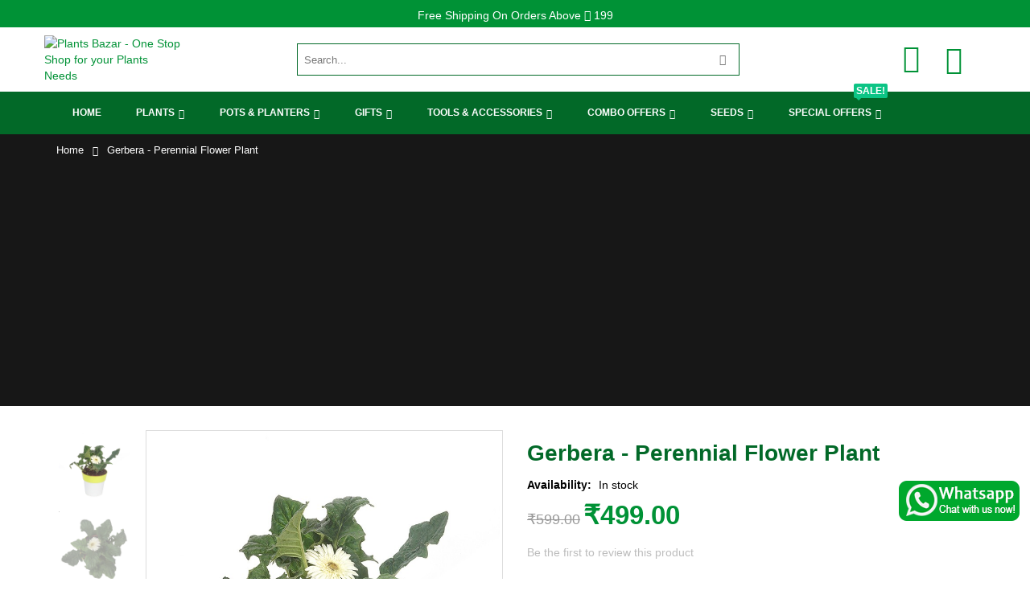

--- FILE ---
content_type: text/html; charset=UTF-8
request_url: https://plantsbazar.com/gerbera-perennial-flower-plant-with-ceramic-planter-316.html
body_size: 26372
content:
<!DOCTYPE html>
<html lang="en">
<head>
<meta http-equiv="Content-Type" content="text/html; charset=utf-8" />
<title>Buy Gerbera - Perennial Flower Plant Online at Plants Bazar</title>
<meta name="description" content="Plants Bazar offers Gerbera - Perennial Flower in good price. Choose a lot of other varieties of plants at amazing price." />
<meta name="keywords" content="Gerbera - Perennial Flower" />
<meta name="robots" content="INDEX,FOLLOW" />

	
<meta name="viewport" content="width=device-width, initial-scale=1.0"/>
<meta name="facebook-domain-verification" content="np72a04gkie36r0xvi9it39th24son" />
<link rel="icon" href="https://plantsbazar.com/media/favicon/default/favicon_1_1.png" type="image/x-icon" />
<link rel="shortcut icon" href="https://plantsbazar.com/media/favicon/default/favicon_1_1.png" type="image/x-icon" />

<link rel="stylesheet" href='https://fonts.googleapis.com/css?family=Raleway%3A300%2C300italic%2C400%2C400italic%2C600%2C600italic%2C700%2C700italic%2C800%2C800italic&subset=latin' type='text/css' />
<link href='https://fonts.googleapis.com/css?family=Shadows+Into+Light' rel='stylesheet' type='text/css'/>
<link rel="stylesheet" type="text/css" href="https://plantsbazar.com/media/css_secure/4557981b41ecc4f4da8bf4235f545b52.css" />
<link rel="stylesheet" type="text/css" href="https://plantsbazar.com/media/css_secure/234c1d20accf3ea5cdfb25cfd6fae908.css" media="all" />
<link rel="stylesheet" type="text/css" href="https://plantsbazar.com/media/css_secure/3529dcc2a066e78da9b37bff20ee03b4.css" media="print" />
<script type="text/javascript" src="https://plantsbazar.com/media/js/946bae2be3274bdc1158e804cb10c0bc.js"></script>
<link rel="canonical" href="https://plantsbazar.com/gerbera-perennial-flower-plant-with-ceramic-planter-316.html" />
<!--[if gt IE 7]>
<link rel="stylesheet" type="text/css" href="https://plantsbazar.com/media/css_secure/44385dcb87c5da2482dcdd9e09762a36.css" media="all" />
<![endif]-->
<!--[if lt IE 7]>
<script type="text/javascript" src="https://plantsbazar.com/media/js/ef825584fceaf1b84a444636d2863afb.js"></script>
<![endif]-->
<!--[if lt IE 9]>
<script type="text/javascript" src="https://plantsbazar.com/media/js/f9f114ce7b0d504980c93e888fb022f7.js"></script>
<![endif]-->

<script type="text/javascript">
//<![CDATA[
Mage.Cookies.path     = '/';
Mage.Cookies.domain   = '.plantsbazar.com';
//]]>
</script>

<script type="text/javascript">
//<![CDATA[
optionalZipCountries = ["IN"];
//]]>
</script>
            <!-- BEGIN GOOGLE UNIVERSAL ANALYTICS CODE -->
        <script type="text/javascript">
        //<![CDATA[
            (function(i,s,o,g,r,a,m){i['GoogleAnalyticsObject']=r;i[r]=i[r]||function(){
            (i[r].q=i[r].q||[]).push(arguments)},i[r].l=1*new Date();a=s.createElement(o),
            m=s.getElementsByTagName(o)[0];a.async=1;a.src=g;m.parentNode.insertBefore(a,m)
            })(window,document,'script','//www.google-analytics.com/analytics.js','ga');

            
ga('create', 'UA-154709197-1', 'auto');

ga('send', 'pageview');
            
        //]]>
        </script>
        <!-- END GOOGLE UNIVERSAL ANALYTICS CODE -->
    <!-- Facebook Pixel Code -->
<script>
    !function(f,b,e,v,n,t,s){if(f.fbq)return;n=f.fbq=function(){n.callMethod?
        n.callMethod.apply(n,arguments):n.queue.push(arguments)};if(!f._fbq)f._fbq=n;
        n.push=n;n.loaded=!0;n.version='2.0';n.queue=[];t=b.createElement(e);t.async=!0;
        t.src=v;s=b.getElementsByTagName(e)[0];s.parentNode.insertBefore(t,s)}(window,
        document,'script','//connect.facebook.net/en_US/fbevents.js');

    fbq('init', '2422428374673092');
    fbq('track', "PageView");</script>
<noscript><img height="1" width="1" style="display:none"
               src="https://www.facebook.com/tr?id=2422428374673092&ev=PageView&noscript=1"
        /></noscript>
<!-- End Facebook Pixel Code -->
        <!-- Begin Facebook ViewContent Pixel -->
    <script type="text/javascript">
        fbq('track', 'ViewContent', {"content_type":"product","content_ids":["PB9939"],"value":"499.0000","currency":"INR","content_name":"Gerbera - Perennial Flower Plant"});
    </script>
    <!-- End Facebook ViewContent Pixel --><script type="text/javascript">
	jQuery(function($){
		var scrolled = false;
		$(window).scroll(function(){
			    if(140<$(window).scrollTop() && !scrolled){
                    if(!$('.header-container .menu-wrapper .mini-cart').length && !$('.header-container .menu-wrapper .sticky-logo').length){
				    $('.header-container').addClass("sticky-header");
				    var minicart = $('.header-container .mini-cart').html();
				    $('.header-container .menu-wrapper').append('<div class="mini-cart">'+minicart+'</div>');
                				    $('.header-container .header-wrapper > div').each(function(){
					    if($(this).hasClass("container")){
						    $(this).addClass("already");
					    } else {
						    $(this).addClass("container");
					    }
				    });
				    scrolled = true;
                    }
			    }
			    if(140>=$(window).scrollTop() && scrolled){
				    $('.header-container').removeClass("sticky-header");
				    $('.header-container .menu-wrapper .mini-cart').remove();
                				    scrolled = false;
				    $('.header-container .header-wrapper > div').each(function(){
					    if($(this).hasClass("already")){
						    $(this).removeClass("already");
					    } else {
						    $(this).removeClass("container");
					    }
				    });
			    }
		});
	});
</script><script type="text/javascript">//<![CDATA[
        var Translator = new Translate([]);
        //]]></script><meta name="google-adsense-account" content="ca-pub-3727408244472918">
<script async src="https://pagead2.googlesyndication.com/pagead/js/adsbygoogle.js?client=ca-pub-3727408244472918"
     crossorigin="anonymous"></script>
<!-- Global site tag (gtag.js) - Google Ads: 679293003 -->
<script async src="https://www.googletagmanager.com/gtag/js?id=AW-679293003"></script>
<script>
  window.dataLayer = window.dataLayer || [];
  function gtag(){dataLayer.push(arguments);}
  gtag('js', new Date());

  gtag('config', 'AW-679293003');
</script>


<!-- Google Tag Manager -->
<script>(function(w,d,s,l,i){w[l]=w[l]||[];w[l].push({'gtm.start':
new Date().getTime(),event:'gtm.js'});var f=d.getElementsByTagName(s)[0],
j=d.createElement(s),dl=l!='dataLayer'?'&l='+l:'';j.async=true;j.src=
'https://www.googletagmanager.com/gtm.js?id='+i+dl;f.parentNode.insertBefore(j,f);
})(window,document,'script','dataLayer','GTM-59FSW9K');</script>
<!-- End Google Tag Manager -->
<script type="text/javascript">
//<![CDATA[
if (typeof dailydealTimeCountersCategory == 'undefined') {
	var dailydealTimeCountersCategory = new Array();
	var i = 0;
}
//]]>
</script></head>
<body class=" catalog-product-view catalog-product-view product-gerbera-perennial-flower-plant-with-ceramic-planter">
<div class="wrapper">
        <noscript>
        <div class="global-site-notice noscript">
            <div class="notice-inner">
                <p>
                    <strong>JavaScript seems to be disabled in your browser.</strong><br />
                    You must have JavaScript enabled in your browser to utilize the functionality of this website.                </p>
            </div>
        </div>
    </noscript>
    <div class="page">
                <div class="header-container type4">
<div class="top_welcome" style="background-color: #009236;">
<div class="tophead" style="color:#fff">Free Shipping On Orders Above <i class="fa fa-inr" aria-hidden="true"></i> 199</div>
</div>
    <div class="header container">
     <div class="menu-icon"><a href="javascript:void(0)" title="Menu"><i class="fa fa-bars"></i></a></div>
                <a href="https://plantsbazar.com/" title="Plants Bazar - One Stop Shop for your Plants Needs" class="logo"><strong>Plants Bazar - One Stop Shop for your Plants Needs</strong><img src="https://plantsbazar.com/skin/frontend/base/default/images/plants_bazar_logo.png" alt="Plants Bazar - One Stop Shop for your Plants Needs" /></a>
                <div class="cart-area">
        	<div class="user_list">
<a href="javascript:void(0)" class="mybag-link">
<i class="icon-user"></i>
</a>
<div class="topCartContent block-content theme-border-color">
<div class="inner-wrapper">                                                    
<ul>
<li><a href="https://plantsbazar.com/customer/account/login/">Login</a></li>
<li><a href="https://plantsbazar.com/customer/account/">My Account</a></li>
</ul>
</div>
</div>
</div>
        
            
            <div class="mini-cart">
                    <a href="javascript:void(0)" class="mybag-link"><i class="icon-mini-cart"></i><span class="cart-info"><span class="cart-qty">0</span><span>item(s)</span></span></a>
        <div class="topCartContent block-content theme-border-color">
            <div class="inner-wrapper">                                                    <p class="cart-empty">
                        You have no items in your shopping cart.                    </p>
                            </div>
        </div>
<script type="text/javascript">
    jQuery(function($){
        $('.mini-cart').mouseover(function(e){
            $(this).children('.topCartContent').fadeIn(200);
            return false;
        }).mouseleave(function(e){
            $(this).children('.topCartContent').fadeOut(200);
            return false;
        });
    });
</script>
</div>        </div>
        <div class="search-area">
            <a href="javascript:void(0);" class="search-icon"><i class="icon-search"></i></a>
            <form id="search_mini_form" action="//plantsbazar.com/catalogsearch/result/" method="get">
    <div class="form-search no-padding">
        <label for="search">Search:</label>
                <input id="search" type="text" name="q" class="input-text" />
                <button type="submit" title="Search" class="button"><i class="icon-search"></i></button>
        <div id="search_autocomplete" class="search-autocomplete"></div>
        <div class="clearer"></div>
    </div>
</form>
<script type="text/javascript">
//<![CDATA[
    var searchForm = new Varien.searchForm('search_mini_form', 'search', 'Search...');
    searchForm.initAutocomplete('https://plantsbazar.com/catalogsearch/ajax/suggest/', 'search_autocomplete');
//]]>
</script>
        </div>
       
            </div>
    <div class="header-wrapper">
<div class="main-nav">
    <div class="container">            
        <div class="menu-wrapper">
            <div class="menu-all-pages-container">
                <ul class="menu">
                    



<li class="menu-item  menu-parent-item"><a href="https://www.plantsbazar.com/">Home</a></li>
<li class="menu-item menu-item-has-children menu-parent-item"><a href="https://plantsbazar.com/plants.html">Plants</a>
<div class="nav-sublist-dropdown" style="list-style: none; width: 910px;">
<div class="container">
<div class="row">
<div class="col-md-3">
<p class="menu_text">Plants by Type</p>
<ul>
<li class="menu-item menu-item-has-children menu-parent-item" style="list-style: none;"><a class="level1" href="https://plantsbazar.com/indoor-plants.html"><span>Indoor Plants</span></a></li>
<li class="menu-item menu-item-has-children menu-parent-item" style="list-style: none;"><a class="level1" href="https://plantsbazar.com/outdoor-plants.html"><span>Outdoor Plants</span></a></li>
<!--li class="menu-item menu-item-has-children menu-parent-item" style="list-style: none;"><a class="level1" href="https://plantsbazar.com/prosperity-plants.html"><span>Prosperity Plants</span></a></li--> <!--li class="menu-item menu-item-has-children menu-parent-item" style="list-style: none;"><a class="level1" href="https://plantsbazar.com/herbs-n-medicinal-plants.html"><span>Herb Plants</span></a></li-->
<li class="menu-item menu-item-has-children menu-parent-item" style="list-style: none;"><a class="level1" href="https://plantsbazar.com/flowering-plants.html"><span>Flower Plants</span></a></li>
<li class="menu-item menu-item-has-children menu-parent-item" style="list-style: none;"><a class="level1" href="https://plantsbazar.com/low-maintenance-plants.html"><span>Low maintenance Plants</span></a></li>
<!--li class="menu-item menu-item-has-children menu-parent-item" style="list-style: none;"><a class="level1" href="https://plantsbazar.com/oxygen-plants.html"><span>Oxygen Plants</span></a></li-->
<li class="menu-item menu-item-has-children menu-parent-item" style="list-style: none;"><a class="level1" href="https://plantsbazar.com/air-purifier-plants.html"><span>Air-Purifier Plants</span></a></li>
<li class="menu-item menu-item-has-children menu-parent-item" style="list-style: none;"><a class="level1" href="https://plantsbazar.com/cactus-succulent-plants.html"><span>Cactus &amp; Succulent Plants </span></a></li>
<li class="menu-item menu-item-has-children menu-parent-item" style="list-style: none;"><a class="level1" href="https://plantsbazar.com/fruit-plants.html"><span>Fruit Plants </span></a></li>

</ul>
</div>
<div class="col-md-3">
<p class="menu_text">Essential Plants</p>
<ul>
<li class="menu-item menu-item-has-children menu-parent-item" style="list-style: none;"><a class="level1" href="https://plantsbazar.com/money-plants.html"><span>Money Plants</span></a></li>
<li class="menu-item menu-item-has-children menu-parent-item" style="list-style: none;"><a class="level1" href="https://plantsbazar.com/lucky-bamboo-plants.html"><span>Lucky Bamboo Plants</span></a></li>
<li class="menu-item menu-item-has-children menu-parent-item" style="list-style: none;"><a class="level1" href="https://plantsbazar.com/bonsai-plants.html"><span>Bonsai Plants</span></a></li>
<!--li class="menu-item menu-item-has-children menu-parent-item" style="list-style: none;"><a class="level1" href="https://plantsbazar.com/shami-plant.html"><span>Shami(Shani) Plants</span></a></li-->
<li class="menu-item menu-item-has-children menu-parent-item" style="list-style: none;"><a class="level1" href="https://plantsbazar.com/spiritual-n-vastu-plants.html"><span>Spiritual And Vastu Plants</span></a></li>
<li class="menu-item menu-item-has-children menu-parent-item" style="list-style: none;"><a class="level1" href="https://plantsbazar.com/flowering-plants.html"><span>Flowering Plants</span></a></li>
</ul>
</div>
<div class="col-md-3">
<p class="menu_text">Plants by Location</p>
<ul>
<li class="menu-item menu-item-has-children menu-parent-item" style="list-style: none;"><a class="level1" href="https://plantsbazar.com/bedroom-plants.html"><span>Bedroom Plants</span></a></li>
<li class="menu-item menu-item-has-children menu-parent-item" style="list-style: none;"><a class="level1" href="https://plantsbazar.com/kitchen-plants.html"><span>Kitchen Plants</span></a></li>
<li class="menu-item menu-item-has-children menu-parent-item" style="list-style: none;"><a class="level1" href="https://plantsbazar.com/living-room-plants.html"><span>Living Room Plants</span></a></li>
<li class="menu-item menu-item-has-children menu-parent-item" style="list-style: none;"><a class="level1" href="https://plantsbazar.com/office-desk-plants.html"><span>Office Desk Plants</span></a></li>
<!--li class="menu-item menu-item-has-children menu-parent-item" style="list-style: none;"><a class="level1" href="https://plantsbazar.com/office-reception-plants.html"><span>Office Reception Plants</span></a></li>
<li class="menu-item menu-item-has-children menu-parent-item" style="list-style: none;"><a class="level1" href="https://plantsbazar.com/office-working-area-plants.html"><span>Office Working Area Plants</span></a></li-->
<li class="menu-item menu-item-has-children menu-parent-item" style="list-style: none;"><a class="level1" href="https://plantsbazar.com/plants-for-shop.html"><span>Plants For Shop</span></a></li>
<li class="menu-item menu-item-has-children menu-parent-item" style="list-style: none;"><a class="level1" href="https://plantsbazar.com/bathroom-plants.html"><span>Bathroom Plants</span></a></li>
</ul>
</div>
<div class="col-md-3">
<p class="menu_text">Plants by Season</p>
<ul>
<li class="menu-item menu-item-has-children menu-parent-item" style="list-style: none;"><a class="level1" href="https://plantsbazar.com/summer-season-plants.html"><span>Summer Plants</span></a></li>
<li class="menu-item menu-item-has-children menu-parent-item" style="list-style: none;"><a class="level1" href="https://plantsbazar.com/winter-season-plants.html"><span>Winter Plants</span></a></li>
<li class="menu-item menu-item-has-children menu-parent-item" style="list-style: none;"><a class="level1" href="https://plantsbazar.com/all-season-plants.html"><span>All Season Plants</span></a></li>
<li class="menu-item menu-item-has-children menu-parent-item" style="list-style: none;">
<p class="menu_text">Plants by Size</p>
</li>
<li class="menu-item menu-item-has-children menu-parent-item" style="list-style: none;"><a class="level1" href="https://plantsbazar.com/small-size-plants.html"><span>Small Plants</span></a></li>
<li class="menu-item menu-item-has-children menu-parent-item" style="list-style: none;"><a class="level1" href="https://plantsbazar.com/medium-size-plants.html"><span>Medium Plants</span></a></li>
</ul>
</div>
</div>
</div>
</div>
</li>
<li class="menu-item menu-item-has-children menu-parent-item "><a href="https://plantsbazar.com/pots.html">Pots &amp; Planters</a>
<div class="nav-sublist-dropdown">
<div class="container">
<div class="row">
<div class="col-md-12">
<p class="menu_text">Pots By Material</p>
<ul>
<li class="menu-item menu-item-has-children menu-parent-item" style="list-style: none;"><a class="level1" href="https://plantsbazar.com/plastic-pots.html"><span>Plastic Pots</span></a></li>
<li class="menu-item menu-item-has-children menu-parent-item" style="list-style: none;"><a class="level1" href="https://plantsbazar.com/ceramic-pots.html"><span>Ceramic Pots</span></a></li>
<li class="menu-item menu-item-has-children menu-parent-item" style="list-style: none;"><a class="level1" href="https://plantsbazar.com/resin-pots.html"><span>Resin Pots</span></a></li>
</ul>
</div>
</div>
</div>
</div>
</li>
<li class="menu-item menu-item-has-children menu-parent-item "><a href="#">Gifts</a>
<div class="nav-sublist-dropdown">
<div class="container">
<div class="row">
<div class="col-md-12">
<p class="menu_text">PLANTS for GIFT</p>
<ul>
<li class="menu-item menu-item-has-children menu-parent-item" style="list-style: none;"><a class="level1" href="https://plantsbazar.com/anniversary-plants.html"><span>Plants for Anniversary</span></a></li>
<li class="menu-item menu-item-has-children menu-parent-item" style="list-style: none;"><a class="level1" href="https://plantsbazar.com/birthday-plants.html"><span>Plants for Birthday</span></a></li>
<li class="menu-item menu-item-has-children menu-parent-item" style="list-style: none;"><a class="level1" href="https://plantsbazar.com/expressing-love-plants.html"><span>Plants for Expressing Love</span></a></li>
<li class="menu-item menu-item-has-children menu-parent-item" style="list-style: none;"><a class="level1" href="https://plantsbazar.com/farewell-plants.html"><span>Plants for Farewell</span></a></li>
<li class="menu-item menu-item-has-children menu-parent-item" style="list-style: none;"><a class="level1" href="https://plantsbazar.com/good-luck-plants.html"><span>Good Luck Plants</span></a></li>
<li class="menu-item menu-item-has-children menu-parent-item" style="list-style: none;"><a class="level1" href="https://plantsbazar.com/plants-for-friends.html"><span>Plants for Friends</span></a></li>
<li class="menu-item menu-item-has-children menu-parent-item" style="list-style: none;"><a class="level1" href="https://plantsbazar.com/plants-for-get-well-soon.html"><span>Plants for Get Well Soon</span></a></li>
<li class="menu-item menu-item-has-children menu-parent-item" style="list-style: none;"><a class="level1" href="https://plantsbazar.com/plants-for-marriage.html"><span>Plants for Marriage</span></a></li>
<li class="menu-item menu-item-has-children menu-parent-item" style="list-style: none;"><a class="level1" href="https://plantsbazar.com/office-plants.html"><span>Plants for Office</span></a></li>
</ul>
</div>
<!---div class="col-md-6">
<p class="menu_text">DECORATIVE PLANTS</p>
<ul>
<li class="menu-item menu-item-has-children menu-parent-item" style="list-style: none;"><a class="level1" href="https://plantsbazar.com/indoor-plants.html"><span>Indoor Plants</span></a></li>
<li class="menu-item menu-item-has-children menu-parent-item" style="list-style: none;"><a class="level1" href="https://plantsbazar.com/outdoor-plants.html"><span>Outdoor Plants</span></a></li>
<li class="menu-item menu-item-has-children menu-parent-item" style="list-style: none;"><a class="level1" href="https://plantsbazar.com/living-room-plants.html"><span>Living Room Plants</span></a></li>
<li class="menu-item menu-item-has-children menu-parent-item" style="list-style: none;"><a class="level1" href="https://plantsbazar.com/bedroom-plants.html"><span>Bedroom Plants</span></a></li>
<!---li class="menu-item menu-item-has-children menu-parent-item" style="list-style: none;"><a class="level1" href="https://plantsbazar.com/kitchen-plants.html"><span>Kitchen Plants</span></a></li----> <!--li class="menu-item menu-item-has-children menu-parent-item" style="list-style: none;"><a class="level1" href="https://plantsbazar.com/dining-room-plants.html"><span>Dining Room Plants</span></a></li>
<li class="menu-item menu-item-has-children menu-parent-item" style="list-style: none;"><a class="level1" href="https://plantsbazar.com/bathroom-plants.html"><span>Bathroom Plants</span></a></li>
<li class="menu-item menu-item-has-children menu-parent-item" style="list-style: none;"><a class="level1" href="https://plantsbazar.com/study-room-plants.html"><span>Study Room Plants</span></a></li>
<li class="menu-item menu-item-has-children menu-parent-item" style="list-style: none;"><a class="level1" href="https://plantsbazar.com/office-plants.html"><span>Office Plants</span></a></li>
<li class="menu-item menu-item-has-children menu-parent-item" style="list-style: none;"><a class="level1" href="https://plantsbazar.com/balcony-plants.html"><span>Balcony Plants</span></a></li>
</ul>
</div---></div>
</div>
</div>
</li>
<li class="menu-item menu-item-has-children menu-parent-item "><a href="#">Tools &amp; Accessories</a>
<div class="nav-sublist-dropdown">
<div class="container">
<div class="row">
<div class="col-md-12">
<ul>
<li class="menu-item menu-item-has-children menu-parent-item" style="list-style: none; margin-top: 20px;"><a class="level1" href="https://plantsbazar.com/gardening-pebbles.html"><span>Gardening Pebbles</span></a></li>
<li class="menu-item menu-item-has-children menu-parent-item" style="list-style: none;"><a class="level1" href="https://plantsbazar.com/watering-tools.html"><span>Watering</span></a></li>
<li class="menu-item menu-item-has-children menu-parent-item" style="list-style: none;"><a class="level1" href="https://plantsbazar.com/spray-pumps.html"><span>Spray Pumps</span></a></li>
<li class="menu-item menu-item-has-children menu-parent-item" style="list-style: none;"><a class="level1" href="https://plantsbazar.com/organic-fertilizers.html"><span>Organic Fertilizers</span></a></li>
<li class="menu-item menu-item-has-children menu-parent-item" style="list-style: none;"><a class="level1" href="https://plantsbazar.com/pruning-cutting-tools.html"><span>Pruning &amp; Cutting Tools</span></a></li>
</ul>
</div>
</div>
</div>
</div>
</li>
<li class="menu-item  menu-parent-item menu-item-has-children "><a href="#">Combo Offers</a>
<div class="nav-sublist-dropdown">
<div class="container">
<div class="row">
<div class="col-md-12">
<ul>
<li class="menu-item menu-item-has-children menu-parent-item" style="list-style: none; margin-top: 15px;"><a class="level1" href="https://plantsbazar.com/combo-of-plants.html"><span>Combo for Plants</span></a></li>
<li class="menu-item menu-item-has-children menu-parent-item" style="list-style: none;"><a class="level1" href="https://plantsbazar.com/combo-for-planters.html"><span>Combo for Planters </span></a></li>
</ul>
</div>
</div>
</div>
</div>
</li>
<li class="menu-item  menu-parent-item menu-item-has-children "><a href="#">Seeds</a>
<div class="nav-sublist-dropdown">
<div class="container">
<div class="row">
<div class="col-md-12">
<ul>
<li class="menu-item menu-item-has-children menu-parent-item" style="list-style: none; margin-top: 15px;"><a class="level1" href="https://plantsbazar.com/vagetable-seeds.html"><span>Vagetable Seeds</span></a></li>
<li class="menu-item menu-item-has-children menu-parent-item" style="list-style: none;"><a class="level1" href="https://plantsbazar.com/flower-seeds.html"><span>Flower Seeds </span></a></li>
<li class="menu-item menu-item-has-children menu-parent-item" style="list-style: none;"><a class="level1" href="https://plantsbazar.com/herb-seeds.html"><span>Herb Seeds </span></a></li>
<li class="menu-item menu-item-has-children menu-parent-item" style="list-style: none;"><a class="level1" href="https://plantsbazar.com/flower-bulbs.html"><span>Flower Bulbs</span></a></li>
</ul>
</div>
</div>
</div>
</div>
</li>
<!--li class="menu-item  menu-parent-item menu-item-has-children "><a href="#">Budget By <span class="cat-label cat-label-label2">Hot!</span></a>
<div class="nav-sublist-dropdown" style="width: 500px;">
<div class="container">
<div class="row">
<div class="col-md-6">
<p class="menu_text">Plants</p>
<ul>
<li class="menu-item menu-item-has-children menu-parent-item" style="list-style: none; margin-top: 15px;"><a class="level1" href="https://plantsbazar.com/plants.html?max=599&amp;min=299"><span>Plants Between 299 to 599</span></a></li>
<li class="menu-item menu-item-has-children menu-parent-item" style="list-style: none;"><a class="level1" href="https://plantsbazar.com/plants.html?max=1000&amp;min=599"><span>Plants Between 599 to 1000</span></a></li>
<li class="menu-item menu-item-has-children menu-parent-item" style="list-style: none;"><a class="level1" href="https://plantsbazar.com/plants.html?min=1000"><span>Plants Between 1000 and above</span></a></li>
</ul>
</div>
<div class="col-md-6">
<p class="menu_text">Planters</p>
<ul>
<li class="menu-item menu-item-has-children menu-parent-item" style="list-style: none; margin-top: 15px;"><a class="level1" href="https://plantsbazar.com/pots.html?max=599&amp;min=299"><span>Planters Between 299 to 599</span></a></li>
<li class="menu-item menu-item-has-children menu-parent-item" style="list-style: none;"><a class="level1" href="https://plantsbazar.com/pots.html?min=599"><span>Planters Between 599 and above</span></a></li>
</ul>
</div>
</div>
</div>
</div>
</li--->
<li class="menu-item  menu-parent-item menu-item-has-children "><a href="https://plantsbazar.com/plants-bazar-special-offers">Special Offers <span class="cat-label cat-label-label1">Sale!</span></a>
<div class="nav-sublist-dropdown">
<div class="container">
<div class="row">
<div class="col-md-12">
<ul>
<li class="menu-item menu-item-has-children menu-parent-item" style="list-style: none; margin-top: 15px;"><a class="level1" href="https://plantsbazar.com/plants-bazar-special-offers?min_percent=0.1&amp;max_percent=10"><span>UPTO 10% off</span></a></li>
<li class="menu-item menu-item-has-children menu-parent-item" style="list-style: none;"><a class="level1" href="https://plantsbazar.com/plants-bazar-special-offers?min_percent=10&amp;max_percent=20"><span>10% to 20% Off </span></a></li>
<li class="menu-item menu-item-has-children menu-parent-item" style="list-style: none; margin-top: 15px;"><a class="level1" href="https://plantsbazar.com/plants-bazar-special-offers?min_percent=20&amp;max_percent=30"><span>20% to 30% Off</span></a></li>
<li class="menu-item menu-item-has-children menu-parent-item" style="list-style: none;"><a class="level1" href="https://plantsbazar.com/plants-bazar-special-offers?min_percent=30&amp;max_percent=50"><span>30% to 50% Off</span></a></li>
<li class="menu-item menu-item-has-children menu-parent-item" style="list-style: none;"><a class="level1" href="https://plantsbazar.com/plants-bazar-special-offers?min_percent=50&amp;max_percent=99"><span>50% and Above</span></a></li>
</ul>
</div>
</div>
</div>
</div>
</li>

                </ul>
            </div>
        </div>
    </div>
</div>

</div>

<script type="text/javascript">
var SW_MENU_POPUP_WIDTH = 0;
jQuery(function($){
    $(document).ready(function(){
        $('.main-nav .menu').et_menu({
            type: "default",
            delayTime: 0        });
    });
});
</script></div>
<div class="mobile-nav side-block container">
    <div class="menu-all-pages-container">
        <ul class="menu">
                    



<li class="menu-item  menu-parent-item"><a href="https://www.plantsbazar.com/">Home</a></li>
<li class="menu-item menu-item-has-children menu-parent-item"><a href="#">Plants</a>
<ul>
<li class="menu-item menu-item-has-children menu-parent-item" style="list-style: none;"><a class="level1" href="#"><span>Plants by Type</span></a>
<ul>
<li class="menu-item menu-item-has-children menu-parent-item" style="list-style: none;"><a class="level1" href="https://plantsbazar.com/indoor-plants.html"><span>Indoor Plants</span></a></li>
<li class="menu-item menu-item-has-children menu-parent-item" style="list-style: none;"><a class="level1" href="https://plantsbazar.com/outdoor-plants.html"><span>Outdoor Plants</span></a></li>
<!--li class="menu-item menu-item-has-children menu-parent-item" style="list-style: none;"><a class="level1" href="https://plantsbazar.com/prosperity-plants.html"><span>Prosperity Plants</span></a></li>
<li class="menu-item menu-item-has-children menu-parent-item" style="list-style: none;"><a class="level1" href="https://plantsbazar.com/herbs-n-medicinal-plants.html"><span>Herb Plants</span></a></li-->
<li class="menu-item menu-item-has-children menu-parent-item" style="list-style: none;"><a class="level1" href="https://plantsbazar.com/flowering-plants.html"><span>Flower Plants</span></a></li>
<li class="menu-item menu-item-has-children menu-parent-item" style="list-style: none;"><a class="level1" href="https://plantsbazar.com/low-maintenance-plants.html"><span>Low maintenance Plants</span></a></li>
<!--li class="menu-item menu-item-has-children menu-parent-item" style="list-style: none;"><a class="level1" href="https://plantsbazar.com/oxygen-plants.html"><span>Oxygen Plants</span></a></li-->
<li class="menu-item menu-item-has-children menu-parent-item" style="list-style: none;"><a class="level1" href="https://plantsbazar.com/air-purifier-plants.html"><span>Air-Purifier Plants</span></a></li>
<li class="menu-item menu-item-has-children menu-parent-item" style="list-style: none;"><a class="level1" href="https://plantsbazar.com/cactus-succulent-plants.html"><span>Cactus &amp; Succulent Plants </span></a></li>
<li class="menu-item menu-item-has-children menu-parent-item" style="list-style: none;"><a class="level1" href="https://plantsbazar.com/fruit-plants.html"><span>Fruit Plants </span></a></li>

</ul>
</li>
<li class="menu-item menu-item-has-children menu-parent-item" style="list-style: none;"><a class="level1" href="javascript:;"><span>Essential Plants</span></a>
<ul>
<li class="menu-item menu-item-has-children menu-parent-item" style="list-style: none;"><a class="level1" href="https://plantsbazar.com/money-plants.html"><span>Money Plants</span></a></li>
<li class="menu-item menu-item-has-children menu-parent-item" style="list-style: none;"><a class="level1" href="https://plantsbazar.com/lucky-bamboo-plants.html"><span>Lucky Bamboo Plants</span></a></li>
<li class="menu-item menu-item-has-children menu-parent-item" style="list-style: none;"><a class="level1" href="https://plantsbazar.com/bonsai-plants.html"><span>Bonsai Plants</span></a></li>
<!--li class="menu-item menu-item-has-children menu-parent-item" style="list-style: none;"><a class="level1" href="https://plantsbazar.com/shami-plant.html"><span>Shami(Shani) Plants</span></a></li-->
<li class="menu-item menu-item-has-children menu-parent-item" style="list-style: none;"><a class="level1" href="https://plantsbazar.com/spiritual-n-vastu-plants.html"><span>Spiritual And Vastu Plants</span></a></li>
<li class="menu-item menu-item-has-children menu-parent-item" style="list-style: none;"><a class="level1" href="https://plantsbazar.com/flowering-plants.html"><span>Flowering Plants</span></a></li>
</ul>
</li>
<li class="menu-item menu-item-has-children menu-parent-item" style="list-style: none;"><a class="level1" href="javascript:;"><span>Plants By Location</span></a>
<ul>
<li class="menu-item menu-item-has-children menu-parent-item" style="list-style: none;"><a class="level1" href="https://plantsbazar.com/bedroom-plants.html"><span>Bedroom Plants</span></a></li>
<li class="menu-item menu-item-has-children menu-parent-item" style="list-style: none;"><a class="level1" href="https://plantsbazar.com/kitchen-plants.html"><span>Kitchen Plants</span></a></li>
<li class="menu-item menu-item-has-children menu-parent-item" style="list-style: none;"><a class="level1" href="https://plantsbazar.com/living-room-plants.html"><span>Living Room Plants</span></a></li>
<li class="menu-item menu-item-has-children menu-parent-item" style="list-style: none;"><a class="level1" href="https://plantsbazar.com/office-desk-plants.html"><span>Office Desk Plants</span></a></li>
<!--li class="menu-item menu-item-has-children menu-parent-item" style="list-style: none;"><a class="level1" href="https://plantsbazar.com/office-reception-plants.html"><span>Office Reception Plants</span></a></li>
<li class="menu-item menu-item-has-children menu-parent-item" style="list-style: none;"><a class="level1" href="https://plantsbazar.com/office-working-area-plants.html"><span>Office Working Area Plants</span></a></li-->
<li class="menu-item menu-item-has-children menu-parent-item" style="list-style: none;"><a class="level1" href="https://plantsbazar.com/plants-for-shop.html"><span>Plants For Shop</span></a></li>
<li class="menu-item menu-item-has-children menu-parent-item" style="list-style: none;"><a class="level1" href="https://plantsbazar.com/bathroom-plants.html"><span>Bathroom Plants</span></a></li>
</ul>
</li>
<li class="menu-item menu-item-has-children menu-parent-item" style="list-style: none;"><a class="level1" href="javascript:;"><span>Plants by Season</span></a>
<ul>
<li class="menu-item menu-item-has-children menu-parent-item" style="list-style: none;"><a class="level1" href="https://plantsbazar.com/summer-season-plants.html"><span>Summer Plants</span></a></li>
<li class="menu-item menu-item-has-children menu-parent-item" style="list-style: none;"><a class="level1" href="https://plantsbazar.com/spring-season-plants.html"><span>Spring Plants</span></a></li>
<li class="menu-item menu-item-has-children menu-parent-item" style="list-style: none;"><a class="level1" href="https://plantsbazar.com/winter-season-plants.html"><span>Winter Plants</span></a></li>
<li class="menu-item menu-item-has-children menu-parent-item" style="list-style: none;"><a class="level1" href="https://plantsbazar.com/all-season-plants.html"><span>All Season Plants</span></a></li>
</ul>
</li>
<li class="menu-item menu-item-has-children menu-parent-item" style="list-style: none;"><a class="level1" href="javascript:;"><span>Plants by Size</span></a>
<ul>
<li class="menu-item menu-item-has-children menu-parent-item" style="list-style: none;"><a class="level1" href="https://plantsbazar.com/small-size-plants.html"><span>Small Plants</span></a></li>
<li class="menu-item menu-item-has-children menu-parent-item" style="list-style: none;"><a class="level1" href="https://plantsbazar.com/medium-size-plants.html"><span>Medium Plants</span></a></li>
</ul>
</li>
</ul>
</li>
<li class="menu-item menu-item-has-children menu-parent-item"><a href="#">Seeds</a>
<ul>
<li class="menu-item menu-item-has-children menu-parent-item" style="list-style: none; margin-top: 15px;"><a class="level1" href="https://plantsbazar.com/vagetable-seeds.html"><span>Vagetable Seeds</span></a></li>
<li class="menu-item menu-item-has-children menu-parent-item" style="list-style: none;"><a class="level1" href="https://plantsbazar.com/flower-seeds.html"><span>Flower Seeds </span></a></li>
<li class="menu-item menu-item-has-children menu-parent-item" style="list-style: none;"><a class="level1" href="https://plantsbazar.com/herb-seeds.html"><span>Herb Seeds </span></a></li>
<li class="menu-item menu-item-has-children menu-parent-item" style="list-style: none;"><a class="level1" href="https://plantsbazar.com/flower-bulbs.html"><span>Flower Bulbs</span></a></li>
</ul>
</li>
<li class="menu-item menu-item-has-children menu-parent-item"><a href="#">Pots</a>
<ul>
<li class="menu-item menu-item-has-children menu-parent-item" style="list-style: none;"><a class="level1" href="#"><span>Pots by Material</span></a>
<ul>
<li class="menu-item menu-item-has-children menu-parent-item" style="list-style: none;"><a class="level1" href="https://plantsbazar.com/plastic-pots.html"><span>Plastic Pots</span></a></li>
<li class="menu-item menu-item-has-children menu-parent-item" style="list-style: none;"><a class="level1" href="https://plantsbazar.com/ceramic-pots.html"><span>Ceramic Pots</span></a></li>
<li class="menu-item menu-item-has-children menu-parent-item" style="list-style: none;"><a class="level1" href="https://plantsbazar.com/resin-pots.html"><span>Resin Pots</span></a></li>
</ul>
</li>
</ul>
</li>
<li class="menu-item menu-item-has-children menu-parent-item"><a href="#">Gifts</a>
<ul>
<li class="menu-item menu-item-has-children menu-parent-item" style="list-style: none;"><a class="level1" href="#"><span>Plants for Gifts</span></a>
<ul>
<li class="menu-item menu-item-has-children menu-parent-item" style="list-style: none;"><a class="level1" href="https://plantsbazar.com/anniversary-plants.html"><span>Plants for Anniversary</span></a></li>
<li class="menu-item menu-item-has-children menu-parent-item" style="list-style: none;"><a class="level1" href="https://plantsbazar.com/birthday-plants.html"><span>Plants for Birthday</span></a></li>
<li class="menu-item menu-item-has-children menu-parent-item" style="list-style: none;"><a class="level1" href="https://plantsbazar.com/expressing-love-plants.html"><span>Plants for Expressing Love</span></a></li>
<li class="menu-item menu-item-has-children menu-parent-item" style="list-style: none;"><a class="level1" href="https://plantsbazar.com/farewell-plants.html"><span>Plants for Farewell</span></a></li>
<li class="menu-item menu-item-has-children menu-parent-item" style="list-style: none;"><a class="level1" href="https://plantsbazar.com/good-luck-plants.html"><span>Good Luck Plants</span></a></li>
<li class="menu-item menu-item-has-children menu-parent-item" style="list-style: none;"><a class="level1" href="https://plantsbazar.com/plants-for-friends.html"><span>Plants for Friends</span></a></li>
<li class="menu-item menu-item-has-children menu-parent-item" style="list-style: none;"><a class="level1" href="https://plantsbazar.com/plants-for-get-well-soon.html"><span>Plants for Get Well Soon</span></a></li>
<li class="menu-item menu-item-has-children menu-parent-item" style="list-style: none;"><a class="level1" href="https://plantsbazar.com/plants-for-marriage.html"><span>Plants for Marriage</span></a></li>
<li class="menu-item menu-item-has-children menu-parent-item" style="list-style: none;"><a class="level1" href="https://plantsbazar.com/office-plants.html"><span>Plants for Office</span></a></li>
</ul>
</li>
<li class="menu-item menu-item-has-children menu-parent-item" style="list-style: none;"><a class="level1" href="javascript:;"><span>Decorative Plants</span></a>
<ul>
<li class="menu-item menu-item-has-children menu-parent-item" style="list-style: none;"><a class="level1" href="https://plantsbazar.com/indoor-plants.html"><span>Indoor Plants</span></a></li>
<li class="menu-item menu-item-has-children menu-parent-item" style="list-style: none;"><a class="level1" href="https://plantsbazar.com/outdoor-plants.html"><span>Outdoor Plants</span></a></li>
<li class="menu-item menu-item-has-children menu-parent-item" style="list-style: none;"><a class="level1" href="https://plantsbazar.com/living-room-plants.html"><span>Living Room Plants</span></a></li>
<li class="menu-item menu-item-has-children menu-parent-item" style="list-style: none;"><a class="level1" href="https://plantsbazar.com/bedroom-plants.html"><span>Bedroom Plants</span></a></li>
<!---li class="menu-item menu-item-has-children menu-parent-item" style="list-style: none;"><a class="level1" href="https://plantsbazar.com/kitchen-plants.html"><span>Kitchen Plants</span></a></li---->
<li class="menu-item menu-item-has-children menu-parent-item" style="list-style: none;"><a class="level1" href="https://plantsbazar.com/dining-room-plants.html"><span>Dining Room Plants</span></a></li>
<li class="menu-item menu-item-has-children menu-parent-item" style="list-style: none;"><a class="level1" href="https://plantsbazar.com/bathroom-plants.html"><span>Bathroom Plants</span></a></li>
<li class="menu-item menu-item-has-children menu-parent-item" style="list-style: none;"><a class="level1" href="https://plantsbazar.com/study-room-plants.html"><span>Study Room Plants</span></a></li>
<li class="menu-item menu-item-has-children menu-parent-item" style="list-style: none;"><a class="level1" href="https://plantsbazar.com/office-plants.html"><span>Office Plants</span></a></li>
<li class="menu-item menu-item-has-children menu-parent-item" style="list-style: none;"><a class="level1" href="https://plantsbazar.com/balcony-plants.html"><span>Balcony Plants</span></a></li>
</ul>
</li>
</ul>
</li>
<li class="menu-item menu-item-has-children menu-parent-item"><a href="#">Tools &amp; Accessories</a>
<ul>
<li class="menu-item menu-item-has-children menu-parent-item" style="list-style: none;"><a class="level1" href="https://plantsbazar.com/gardening-pebbles.html"><span>Gardening Pebbles</span></a></li>
<li class="menu-item menu-item-has-children menu-parent-item" style="list-style: none;"><a class="level1" href="https://plantsbazar.com/watering-tools.html"><span>Watering</span></a></li>
<li class="menu-item menu-item-has-children menu-parent-item" style="list-style: none;"><a class="level1" href="https://plantsbazar.com/spray-pumps.html"><span>Spray Pumps</span></a></li>
<li class="menu-item menu-item-has-children menu-parent-item" style="list-style: none;"><a class="level1" href="https://plantsbazar.com/organic-fertilizers.html"><span>Organic Fertilizers</span></a></li>
<li class="menu-item menu-item-has-children menu-parent-item" style="list-style: none;"><a class="level1" href="https://plantsbazar.com/pruning-cutting-tools.html"><span>Pruning &amp; Cutting Tools</span></a></li>
</ul>
</li>
<li class="menu-item menu-item-has-children menu-parent-item"><a href="#">Combo Offers</a>
<ul>
<li class="menu-item menu-item-has-children menu-parent-item" style="list-style: none; margin-top: 15px;"><a class="level1" href="https://plantsbazar.com/combo-of-plants.html"><span>Combo for Plants</span></a></li>
<li class="menu-item menu-item-has-children menu-parent-item" style="list-style: none;"><a class="level1" href="https://plantsbazar.com/combo-for-planters.html"><span>Combo for Planters </span></a></li>
</ul>
</li>
<li class="menu-item menu-item-has-children menu-parent-item"><a href="#">Budget By <span class="cat-label cat-label-label2">Hot!</span></a>
<ul>
<li class="menu-item menu-item-has-children menu-parent-item" style="list-style: none;"><a class="level2" href="#"><span>Plants</span></a>
<ul><!---li class="menu-item menu-item-has-children menu-parent-item" style="list-style: none; margin-top: 15px;"><a class="level1" href="https://plantsbazar.com/plants.html?max=199&amp;min=0"><span>Plants Under 199</span></a></li>
<li class="menu-item menu-item-has-children menu-parent-item" style="list-style: none;"><a class="level1" href="https://plantsbazar.com/plants.html?max=299&amp;min=199"><span>Plants Between 199 to 299 </span></a></li--->
<li class="menu-item menu-item-has-children menu-parent-item" style="list-style: none;"><a class="level1" href="https://plantsbazar.com/plants.html?max=599&amp;min=299"><span>Plants Between 299 to 599</span></a></li>
<li class="menu-item menu-item-has-children menu-parent-item" style="list-style: none;"><a class="level1" href="https://plantsbazar.com/plants.html?max=1000&amp;min=599"><span>Plants Between 599 to 1000</span></a></li>
<li class="menu-item menu-item-has-children menu-parent-item" style="list-style: none;"><a class="level1" href="https://plantsbazar.com/plants.html?min=1000"><span>Plants Between 1000 and above</span></a></li>
</ul>
</li>
<li class="menu-item menu-item-has-children menu-parent-item" style="list-style: none;"><a class="level1" href="javascript:;"><span>Planters</span></a>
<ul><!---li class="menu-item menu-item-has-children menu-parent-item" style="list-style: none; margin-top: 15px;"><a class="level1" href="https://plantsbazar.com/pots.html?max=199&amp;min=0"><span>Planters Under 199</span></a></li>
<li class="menu-item menu-item-has-children menu-parent-item" style="list-style: none;"><a class="level1" href="https://plantsbazar.com/pots.html?max=299&amp;min=199"><span>Planters Between 199 to 299 </span></a></li---->
<li class="menu-item menu-item-has-children menu-parent-item" style="list-style: none;"><a class="level1" href="https://plantsbazar.com/pots.html?max=599&amp;min=299"><span>Planters Between 299 to 599</span></a></li>
<li class="menu-item menu-item-has-children menu-parent-item" style="list-style: none;"><a class="level1" href="https://plantsbazar.com/pots.html?min=599"><span>Planters Between 599 and above</span></a></li>
</ul>
</li>
</ul>
</li>
<li class="menu-item menu-item-has-children menu-parent-item"><a href="https://plantsbazar.com/plants-bazar-special-offers">Special Offers <span class="cat-label cat-label-label1">Sale!</span></a>
<ul>
<li class="menu-item menu-item-has-children menu-parent-item" style="list-style: none; margin-top: 15px;"><a class="level1" href="https://plantsbazar.com/plants-bazar-special-offers?min_percent=0.1&amp;max_percent=10"><span>UPTO 10% off</span></a></li>
<li class="menu-item menu-item-has-children menu-parent-item" style="list-style: none;"><a class="level1" href="https://plantsbazar.com/plants-bazar-special-offers?min_percent=10&amp;max_percent=20"><span>10% to 20% Off </span></a></li>
<li class="menu-item menu-item-has-children menu-parent-item" style="list-style: none;"><a class="level1" href="https://plantsbazar.com/plants-bazar-special-offers?min_percent=20&amp;max_percent=30"><span>20% to 30% Off</span></a></li>
<li class="menu-item menu-item-has-children menu-parent-item" style="list-style: none;"><a class="level1" href="https://plantsbazar.com/plants-bazar-special-offers?min_percent=30&amp;max_percent=50"><span>30% to 50% Off</span></a></li>
<li class="menu-item menu-item-has-children menu-parent-item" style="list-style: none;"><a class="level1" href="https://plantsbazar.com/plants-bazar-special-offers?min_percent=50&amp;max_percent=99"><span>50% and Above</span></a></li>
</ul>
</li>
                </ul>
    </div>
</div>
<div class="mobile-nav-overlay close-mobile-nav"></div>
<script type="text/javascript">
</script>        <div class="top-container"><div class="breadcrumbs">
    <div class="container">
        <div class="row">
        <div class="col-sm-12 a-left">
    <ul>
                    <li class="home">
                            <a href="https://plantsbazar.com/" title="Go to Home Page">Home</a>
                                        <span class="breadcrumbs-split"><i class="icon-right-open"></i></span>
                        </li>
                    <li class="product">
                            <strong>Gerbera - Perennial Flower Plant</strong>
                                    </li>
            </ul>
</div>
        </div>
    </div>
</div></div>        <div class="main-container col1-layout">
            <div class="main container">
                <div class="col-main">
                                        <div id="loading-mask">
<div class ="background-overlay"></div>
	<p id="loading_mask_loader" class="loader">
        <i class="ajax-loader large animate-spin"></i>
	</p>
</div>
<div id="after-loading-success-message">
	<div class ="background-overlay"></div>
	<div id="success-message-container" class="loader" >
		<div class="msg-box">Product was successfully added to your shopping cart.</div>
    	<button type="button" name="finish_and_checkout" id="finish_and_checkout" class="button btn-cart" ><span><span>
				Go to cart page		</span></span></button>
	<button type="button" name="continue_shopping" id="continue_shopping" class="button btn-cart" >
	<span><span>
				Continue		</span></span></button>
    </div>
</div>	
<script type='text/javascript'>
	jQuery('#finish_and_checkout').click(function(){
        try{
            parent.location.href = 'https://plantsbazar.com/checkout/cart/';
        }catch(err){
            location.href = 'https://plantsbazar.com/checkout/cart/';
        }
    });
	jQuery('#continue_shopping').click(function(){
        jQuery('#after-loading-success-message').fadeOut(200);
        clearTimeout(ajaxcart_timer);
        setTimeout(function(){
            jQuery('#after-loading-success-message .timer').text(ajaxcart_sec);
        }, 1000);});
</script><script type="text/javascript">
    var optionsPrice = new Product.OptionsPrice({"productId":"164","priceFormat":{"pattern":"\u20b9%s","precision":2,"requiredPrecision":2,"decimalSymbol":".","groupSymbol":",","groupLength":3,"integerRequired":1},"includeTax":"false","showIncludeTax":false,"showBothPrices":false,"productPrice":499,"productOldPrice":599,"priceInclTax":499,"priceExclTax":499,"skipCalculate":1,"defaultTax":0,"currentTax":0,"idSuffix":"_clone","oldPlusDisposition":0,"plusDisposition":0,"plusDispositionTax":0,"oldMinusDisposition":0,"minusDisposition":0,"tierPrices":[],"tierPricesInclTax":[]});
</script>
<div id="messages_product_view"></div>
<div class="product-view " itemscope itemtype="http://schema.org/Product">
    <div class="product-essential">
    <form action="https://plantsbazar.com/checkout/cart/add/uenc/aHR0cHM6Ly9wbGFudHNiYXphci5jb20vZ2VyYmVyYS1wZXJlbm5pYWwtZmxvd2VyLXBsYW50LXdpdGgtY2VyYW1pYy1wbGFudGVyLTMxNi5odG1s/product/164/form_key/5YVdVwg9wCrnzT8g/" method="post" id="product_addtocart_form" enctype="multipart/form-data">
        <input name="form_key" type="hidden" value="5YVdVwg9wCrnzT8g" />
        <div class="no-display">
            <input type="hidden" name="product" value="164" />
            <input type="hidden" name="related_product" id="related-products-field" value="" />
        </div>
        <div class="row">
            <div class="product-img-box col-sm-6 ">
                <ul id="etalage_ZDVkY2M4OThkNmZlYzgwYjZiMjBjNDlmMTExYmUyZDk">
        <li>
                <a rel="gallery" class="fancy-images fancy-images_ZDVkY2M4OThkNmZlYzgwYjZiMjBjNDlmMTExYmUyZDk" href="https://plantsbazar.com/media/catalog/product/cache/1/thumbnail/800x/221956c5889d06f3e386d4083fb81582/g/e/gerbera--perennial-flower-01_4.jpg"><span class="glyphicon glyphicon-search"></span></a>
        <img class="etalage_thumb_image" src="https://plantsbazar.com/media/catalog/product/cache/1/thumbnail/800x/221956c5889d06f3e386d4083fb81582/g/e/gerbera--perennial-flower-01_4.jpg" alt=""/>
        <img class="etalage_source_image" src="https://plantsbazar.com/media/catalog/product/cache/1/thumbnail/100x75/b8567960d3e8676b3a0411ca6c7950c7/g/e/gerbera--perennial-flower-01_4.jpg" alt=""/>
    </li>
            <li>
                <a rel="gallery" class="fancy-images fancy-images_ZDVkY2M4OThkNmZlYzgwYjZiMjBjNDlmMTExYmUyZDk" href="https://plantsbazar.com/media/catalog/product/cache/1/thumbnail/800x/221956c5889d06f3e386d4083fb81582/g/e/gerbera--perennial-flower-02_4.jpg"><span class="glyphicon glyphicon-search"></span></a>
        <img class="etalage_thumb_image" src="https://plantsbazar.com/media/catalog/product/cache/1/thumbnail/800x/221956c5889d06f3e386d4083fb81582/g/e/gerbera--perennial-flower-02_4.jpg" alt=""/>
        <img class="etalage_source_image" src="https://plantsbazar.com/media/catalog/product/cache/1/thumbnail/100x75/b8567960d3e8676b3a0411ca6c7950c7/g/e/gerbera--perennial-flower-02_4.jpg" alt=""/>
    </li>
            <li>
                <a rel="gallery" class="fancy-images fancy-images_ZDVkY2M4OThkNmZlYzgwYjZiMjBjNDlmMTExYmUyZDk" href="https://plantsbazar.com/media/catalog/product/cache/1/thumbnail/800x/221956c5889d06f3e386d4083fb81582/g/e/gerbera--perennial-flower-03_4.jpg"><span class="glyphicon glyphicon-search"></span></a>
        <img class="etalage_thumb_image" src="https://plantsbazar.com/media/catalog/product/cache/1/thumbnail/800x/221956c5889d06f3e386d4083fb81582/g/e/gerbera--perennial-flower-03_4.jpg" alt=""/>
        <img class="etalage_source_image" src="https://plantsbazar.com/media/catalog/product/cache/1/thumbnail/100x75/b8567960d3e8676b3a0411ca6c7950c7/g/e/gerbera--perennial-flower-03_4.jpg" alt=""/>
    </li>
            <li>
                <a rel="gallery" class="fancy-images fancy-images_ZDVkY2M4OThkNmZlYzgwYjZiMjBjNDlmMTExYmUyZDk" href="https://plantsbazar.com/media/catalog/product/cache/1/thumbnail/800x/221956c5889d06f3e386d4083fb81582/g/e/gerbera--perennial-flower_4.jpg"><span class="glyphicon glyphicon-search"></span></a>
        <img class="etalage_thumb_image" src="https://plantsbazar.com/media/catalog/product/cache/1/thumbnail/800x/221956c5889d06f3e386d4083fb81582/g/e/gerbera--perennial-flower_4.jpg" alt="Gerbera - Perennial Flower"/>
        <img class="etalage_source_image" src="https://plantsbazar.com/media/catalog/product/cache/1/thumbnail/100x75/b8567960d3e8676b3a0411ca6c7950c7/g/e/gerbera--perennial-flower_4.jpg" alt="Gerbera - Perennial Flower"/>
    </li>
    </ul>
<div class="etalage-control">
    <a href="javascript:void(0)" class="etalage-prev"><i class="icon-angle-left"></i></a>
    <a href="javascript:void(0)" class="etalage-next"><i class="icon-angle-right"></i></a>
</div>
<div class="product-view-zoom-area">
</div>
<script type="text/javascript">
    var zoom_enabled = false;
    var zoom_type = 0;
    jQuery(document).ready(function(){
        reloadEtalage();
                jQuery(".product-img-box .etalage li.etalage_thumb").zoom({
                    target: jQuery(".product-view-zoom-area"),
                    touch:false
        });
        zoom_enabled = true;
                zoom_type = 1;
                        setTimeout(function(){reloadEtalage();}, 500);
        jQuery(window).resize(function(e){
            reloadEtalage();
            var width = jQuery(this).width();
        });
        jQuery('.etalage-prev').on('click', function(){ etalage_ZDVkY2M4OThkNmZlYzgwYjZiMjBjNDlmMTExYmUyZDk_previous(); });
        jQuery('.etalage-next').on('click', function(){ etalage_ZDVkY2M4OThkNmZlYzgwYjZiMjBjNDlmMTExYmUyZDk_next(); });
        jQuery("a.fancy-images_ZDVkY2M4OThkNmZlYzgwYjZiMjBjNDlmMTExYmUyZDk").fancybox();
        function reloadEtalage(){
            var src_img_width = 800;
            var src_img_height = "auto";
            var ratio_width = 800;
            var ratio_height = 600;
            var width, height, thumb_position, small_thumb_count;
            small_thumb_count = 4;
                        width = jQuery(".product-view .product-img-box").width()-8;
            height = "auto";
            thumb_position = "bottom";
                        
            jQuery('#etalage_ZDVkY2M4OThkNmZlYzgwYjZiMjBjNDlmMTExYmUyZDk').etalage({
                thumb_image_width: width,
                thumb_image_height: height,
                source_image_width: src_img_width,
                source_image_height: src_img_height,
                zoom_area_width: width,
                zoom_area_height: height,
                zoom_enable: false,
                small_thumbs:small_thumb_count,
                smallthumb_hide_single: false,
                smallthumbs_position: thumb_position,
                small_thumbs_width_offset: 0,
                show_icon: false,
                autoplay: false
            });
            if(jQuery(window).width()<768){
				var first_img = jQuery("#etalage_ZDVkY2M4OThkNmZlYzgwYjZiMjBjNDlmMTExYmUyZDk img.etalage_thumb_image").first();
				var tmp_img = jQuery('<img src="" alt=""/>');
				tmp_img.attr("src",first_img.attr("src"));
				tmp_img.unbind("load");
				tmp_img.bind("load",function(){
					jQuery("#etalage_ZDVkY2M4OThkNmZlYzgwYjZiMjBjNDlmMTExYmUyZDk").height(Math.round(width*this.naturalHeight/this.naturalWidth+8)+"px");
				});
				jQuery('#etalage_ZDVkY2M4OThkNmZlYzgwYjZiMjBjNDlmMTExYmUyZDk').removeClass("vertical");
				jQuery(".product-view .product-img-box li.etalage_thumb").css({left:0});
			}
                        var first_img = jQuery("#etalage_ZDVkY2M4OThkNmZlYzgwYjZiMjBjNDlmMTExYmUyZDk img.etalage_thumb_image").first();
            var tmp_img = jQuery('<img src="" alt=""/>');
            tmp_img.attr("src",first_img.attr("src"));
            tmp_img.unbind("load");
            tmp_img.bind("load",function(){
                jQuery("#etalage_ZDVkY2M4OThkNmZlYzgwYjZiMjBjNDlmMTExYmUyZDk").height(Math.round(width*this.naturalHeight/this.naturalWidth+8)+"px");
            });
                    }
    });
</script>
<div class="clear"></div>
                                          
            </div>
<div class="product-shop col-sm-6">
                            <div class="prev-next-products">
                                                             
                                                        </div>
                            <div class="product-name 456">
                    <h1 itemprop="name">Gerbera - Perennial Flower Plant</h1>
                </div>
                                				
<div itemprop="offers" itemscope itemtype="http://schema.org/Offer">

            <p class="availability in-stock">Availability: <span>In stock</span></p>
    

                        
    <div class="price-box">
                                            
                    <p class="old-price">
                <span class="price-label">Regular Price:</span>
                <span class="price" id="old-price-164">
                    ₹599                </span>
            </p>

                            <p class="special-price 8">
                    <span class="price-label">Special Price</span>
                <span class="price" id="product-price-164">
                    ₹499                </span>
                </p>
                    
    
        </div>


<meta itemprop="priceCurrency" content="INR" /><meta itemprop="price" content="499" /></div>
    <p class="no-rating"><a href="https://plantsbazar.com/review/product/list/id/164/#review-form">Be the first to review this product</a></p>

<div class="product-info">

	
<h3>Size</h3>
<div style="float:left">	
<h4><a style="color:#000;" href="javascript::void">Small</a></h4>
</div>
<h4 style="float:right"><a style="color:#000;" data-toggle="modal" data-target="#size_guide" href="#">Size Guide</a></h4>
<div style="clear:both; margin-bottom: 12px;border-bottom: 1px solid #ebebeb; padding-bottom: 10px;"></div>
 <!-- Modal -->
<div id="size_guide" class="modal fade" role="dialog">
<div class="modal-dialog">

<!-- Modal content-->
<div class="modal-content">
<div class="modal-header" style="border:none">
<button type="button" class="close" data-dismiss="modal">&times;</button>
<h4 class="modal-title" style="font-size:36px;color:#000">Size guide</h4>
</div>
<div class="modal-body">
<img class="img-responsive" alt="" src="https://plantsbazar.com/media/wysiwyg/plants/size_guide.jpg" />
</div>
</div>
</div>
</div>

                    <script type="text/javascript">
//<![CDATA[
var dailydealTimeCounters = new Array();
var i = 0;
//]]>
</script>
                                                                <meta itemprop="productID" content="sku:PB9939" />                                                                            </div>
				
				                                    
                                    <div class="product-options" id="product-options-wrapper">
    <script type="text/javascript">
//<![CDATA[
var DateOption = Class.create({

    getDaysInMonth: function(month, year)
    {
        var curDate = new Date();
        if (!month) {
            month = curDate.getMonth();
        }
        if (2 == month && !year) { // leap year assumption for unknown year
            return 29;
        }
        if (!year) {
            year = curDate.getFullYear();
        }
        return 32 - new Date(year, month - 1, 32).getDate();
    },

    reloadMonth: function(event)
    {
        var selectEl = event.findElement();
        var idParts = selectEl.id.split("_");
        if (idParts.length != 3) {
            return false;
        }
        var optionIdPrefix = idParts[0] + "_" + idParts[1];
        var month = parseInt($(optionIdPrefix + "_month").value);
        var year = parseInt($(optionIdPrefix + "_year").value);
        var dayEl = $(optionIdPrefix + "_day");

        var days = this.getDaysInMonth(month, year);

        //remove days
        for (var i = dayEl.options.length - 1; i >= 0; i--) {
            if (dayEl.options[i].value > days) {
                dayEl.remove(dayEl.options[i].index);
            }
        }

        // add days
        var lastDay = parseInt(dayEl.options[dayEl.options.length-1].value);
        for (i = lastDay + 1; i <= days; i++) {
            this.addOption(dayEl, i, i);
        }
    },

    addOption: function(select, text, value)
    {
        var option = document.createElement('OPTION');
        option.value = value;
        option.text = text;

        if (select.options.add) {
            select.options.add(option);
        } else {
            select.appendChild(option);
        }
    }
});
dateOption = new DateOption();
//]]>
</script>

    <script type="text/javascript">
    //<![CDATA[
    var optionFileUpload = {
        productForm : $('product_addtocart_form'),
        formAction : '',
        formElements : {},
        upload : function(element){
            this.formElements = this.productForm.select('input', 'select', 'textarea', 'button');
            this.removeRequire(element.readAttribute('id').sub('option_', ''));

            template = '<iframe id="upload_target" name="upload_target" style="width:0; height:0; border:0;"><\/iframe>';

            Element.insert($('option_'+element.readAttribute('id').sub('option_', '')+'_uploaded_file'), {after: template});

            this.formAction = this.productForm.action;

            var baseUrl = 'https://plantsbazar.com/catalog/product/upload/';
            var urlExt = 'option_id/'+element.readAttribute('id').sub('option_', '');

            this.productForm.action = parseSidUrl(baseUrl, urlExt);
            this.productForm.target = 'upload_target';
            this.productForm.submit();
            this.productForm.target = '';
            this.productForm.action = this.formAction;
        },
        removeRequire : function(skipElementId){
            for(var i=0; i<this.formElements.length; i++){
                if (this.formElements[i].readAttribute('id') != 'option_'+skipElementId+'_file' && this.formElements[i].type != 'button') {
                    this.formElements[i].disabled='disabled';
                }
            }
        },
        addRequire : function(skipElementId){
            for(var i=0; i<this.formElements.length; i++){
                if (this.formElements[i].readAttribute('name') != 'options_'+skipElementId+'_file' && this.formElements[i].type != 'button') {
                    this.formElements[i].disabled='';
                }
            }
        },
        uploadCallback : function(data){
            this.addRequire(data.optionId);
            $('upload_target').remove();

            if (data.error) {

            } else {
                $('option_'+data.optionId+'_uploaded_file').value = data.fileName;
                $('option_'+data.optionId+'_file').value = '';
                $('option_'+data.optionId+'_file').hide();
                $('option_'+data.optionId+'').hide();
                template = '<div id="option_'+data.optionId+'_file_box"><a href="#"><img src="var/options/'+data.fileName+'" alt=""><\/a><a href="#" onclick="optionFileUpload.removeFile('+data.optionId+')" title="Remove file" \/>Remove file<\/a>';

                Element.insert($('option_'+data.optionId+'_uploaded_file'), {after: template});
            }
        },
        removeFile : function(optionId)
        {
            $('option_'+optionId+'_uploaded_file').value= '';
            $('option_'+optionId+'_file').show();
            $('option_'+optionId+'').show();

            $('option_'+optionId+'_file_box').remove();
        }
    }
    var optionTextCounter = {
        count : function(field,cntfield,maxlimit){
            if (field.value.length > maxlimit){
                field.value = field.value.substring(0, maxlimit);
            } else {
                cntfield.innerHTML = maxlimit - field.value.length;
            }
        }
    }

    Product.Options = Class.create();
    Product.Options.prototype = {
        initialize : function(config) {
            this.config = config;
            this.reloadPrice();
            document.observe("dom:loaded", this.reloadPrice.bind(this));
        },
        reloadPrice : function() {
            var config = this.config;
            var skipIds = [];
            $$('body .product-custom-option').each(function(element){
                var optionId = 0;
                element.name.sub(/[0-9]+/, function(match){
                    optionId = parseInt(match[0], 10);
                });
                if (config[optionId]) {
                    var configOptions = config[optionId];
                    var curConfig = {price: 0};
                    if (element.type == 'checkbox' || element.type == 'radio') {
                        if (element.checked) {
                            if (typeof configOptions[element.getValue()] != 'undefined') {
                                curConfig = configOptions[element.getValue()];
                            }
                        }
                    } else if(element.hasClassName('datetime-picker') && !skipIds.include(optionId)) {
                        dateSelected = true;
                        $$('.product-custom-option[id^="options_' + optionId + '"]').each(function(dt){
                            if (dt.getValue() == '') {
                                dateSelected = false;
                            }
                        });
                        if (dateSelected) {
                            curConfig = configOptions;
                            skipIds[optionId] = optionId;
                        }
                    } else if(element.type == 'select-one' || element.type == 'select-multiple') {
                        if ('options' in element) {
                            $A(element.options).each(function(selectOption){
                                if ('selected' in selectOption && selectOption.selected) {
                                    if (typeof(configOptions[selectOption.value]) != 'undefined') {
                                        curConfig = configOptions[selectOption.value];
                                    }
                                }
                            });
                        }
                    } else {
                        if (element.getValue().strip() != '') {
                            curConfig = configOptions;
                        }
                    }
                    if(element.type == 'select-multiple' && ('options' in element)) {
                        $A(element.options).each(function(selectOption) {
                            if (('selected' in selectOption) && typeof(configOptions[selectOption.value]) != 'undefined') {
                                if (selectOption.selected) {
                                    curConfig = configOptions[selectOption.value];
                                } else {
                                    curConfig = {price: 0};
                                }
                                optionsPrice.addCustomPrices(optionId + '-' + selectOption.value, curConfig);
                                optionsPrice.reload();
                            }
                        });
                    } else {
                        optionsPrice.addCustomPrices(element.id || optionId, curConfig);
                        optionsPrice.reload();
                    }
                }
            });
        }
    }
    function validateOptionsCallback(elmId, result) {
        var container = $(elmId).up('ul.options-list');
        if (result == 'failed') {
            container.removeClassName('validation-passed');
            container.addClassName('validation-failed');
        } else {
            container.removeClassName('validation-failed');
            container.addClassName('validation-passed');
        }
    }
    var opConfig = new Product.Options({"5111":{"price":0,"oldPrice":0,"priceValue":"0.0000","type":"fixed","excludeTax":0,"includeTax":0}});
    //]]>
    </script>
    <dl>
            <dt><label>Pot</label>
    </dt>
<dd class="last">
    <div class="input-box">
            <input type="text" onchange="opConfig.reloadPrice()" id="options_5111_text" class="potval input-text  product-custom-option" name="options[5111]" value="" />
            </div>
</dd>
        </dl>

<script type="text/javascript">
//<![CDATA[
enUS = {"m":{"wide":["January","February","March","April","May","June","July","August","September","October","November","December"],"abbr":["Jan","Feb","Mar","Apr","May","Jun","Jul","Aug","Sep","Oct","Nov","Dec"]}}; // en_US locale reference
Calendar._DN = ["Sunday","Monday","Tuesday","Wednesday","Thursday","Friday","Saturday"]; // full day names
Calendar._SDN = ["Sun","Mon","Tue","Wed","Thu","Fri","Sat"]; // short day names
Calendar._FD = 0; // First day of the week. "0" means display Sunday first, "1" means display Monday first, etc.
Calendar._MN = ["January","February","March","April","May","June","July","August","September","October","November","December"]; // full month names
Calendar._SMN = ["Jan","Feb","Mar","Apr","May","Jun","Jul","Aug","Sep","Oct","Nov","Dec"]; // short month names
Calendar._am = "AM"; // am/pm
Calendar._pm = "PM";

// tooltips
Calendar._TT = {};
Calendar._TT["INFO"] = 'About the calendar';

Calendar._TT["ABOUT"] =
'DHTML Date/Time Selector\n' +
"(c) dynarch.com 2002-2005 / Author: Mihai Bazon\n" +
'For latest version visit: http://www.dynarch.com/projects/calendar/\n' +
'Distributed under GNU LGPL. See http://gnu.org/licenses/lgpl.html for details.' +
'\n\n' +
'Date selection:\n' +
'- Use the \xab, \xbb buttons to select year\n' +
'- Use the \u2039 buttons to select month\n' +
'- Hold mouse button on any of the above buttons for faster selection.';
Calendar._TT["ABOUT_TIME"] = '\n\n' +
'Time selection:\n' +
'- Click on any of the time parts to increase it\n' +
'- or Shift-click to decrease it\n' +
'- or click and drag for faster selection.';

Calendar._TT["PREV_YEAR"] = 'Prev. year (hold for menu)';
Calendar._TT["PREV_MONTH"] = 'Prev. month (hold for menu)';
Calendar._TT["GO_TODAY"] = 'Go Today';
Calendar._TT["NEXT_MONTH"] = 'Next month (hold for menu)';
Calendar._TT["NEXT_YEAR"] = 'Next year (hold for menu)';
Calendar._TT["SEL_DATE"] = 'Select date';
Calendar._TT["DRAG_TO_MOVE"] = 'Drag to move';
Calendar._TT["PART_TODAY"] = ' (' + "today" + ')';

// the following is to inform that "%s" is to be the first day of week
Calendar._TT["DAY_FIRST"] = 'Display %s first';

// This may be locale-dependent. It specifies the week-end days, as an array
// of comma-separated numbers. The numbers are from 0 to 6: 0 means Sunday, 1
// means Monday, etc.
Calendar._TT["WEEKEND"] = "0,6";

Calendar._TT["CLOSE"] = 'Close';
Calendar._TT["TODAY"] = "today";
Calendar._TT["TIME_PART"] = '(Shift-)Click or drag to change value';

// date formats
Calendar._TT["DEF_DATE_FORMAT"] = "%b %e, %Y";
Calendar._TT["TT_DATE_FORMAT"] = "%B %e, %Y";

Calendar._TT["WK"] = "Week";
Calendar._TT["TIME"] = 'Time:';
//]]>
</script>
    </div>

<div class="clearer"></div>
<script type="text/javascript">decorateGeneric($$('#product-options-wrapper dl'), ['last']);</script>


<div class="product-options-bottom">
    

                        
    <div class="price-box">
                                            
                    <p class="old-price">
                <span class="price-label">Regular Price:</span>
                <span class="price" id="old-price-164_clone">
                    ₹599                </span>
            </p>

                            <p class="special-price 8">
                    <span class="price-label">Special Price</span>
                <span class="price" id="product-price-164_clone">
                    ₹499                </span>
                </p>
                    
    
        </div>

    <div class="add-to-cart">
                <label for="qty">Quantity:</label>
        <div class="qty-holder">
            <input type="text" name="qty" id="qty" maxlength="12" value="1" title="Quantity" class="input-text qty" />
            <div class="qty-changer">
                <a href="javascript:void(0)" class="qty_inc"><i class="icon-up-dir"></i></a>
                <a href="javascript:void(0)" class="qty_dec"><i class="icon-down-dir"></i></a>
            </div>
        </div>
        		
 <button type="button" title="Add to Cart" class="button btn-cart" id="checkdel" onclick="productAddToCartForm.submit(this)"><span><span><i class="icon-cart"></i> Add to Cart</span></span></button>
<span id='ajax_loader' style='display:none'><i class="ajax-loader small animate-spin"></i></span>

		    </div>


<ul class="add-to-links">
</ul>
</div>
                                <div class="clearer"></div>
                <div class="prd_custom">
<h4>Available Offers</h4>
<ul>
<li>Free Shipping for all Prepaid Orders</li>
<li>COD Avaialble</li>
<li>Special Price - Get 5% Flat discount on your first order. Use Coupon: PBNEW5</li>
<!--li>Get Free Designer Ceramic Planter with every Plant</li--->
<li>Combo Offer - Buy 3 or more items Save 10%. Use Coupon: PBSAVE10</li>
</ul>
</div>
<style><!--
.offer_link{
font-weight: 600;
    font-size: 14px;
    background: #009236;
    color: white!important;
    padding: 2px 6px;
    border-radius: 5px;
}
.prd_custom .link_details{
    color: #000;
    font-size: 20px;
    font-weight: 600;
}
--></style>				
							
</div>
</div>
</form>
</div>
</div>
    </div>
    </div>
	
    
<section class="product-plant-care">
<div class="row">
<div class="col-md-12">
<h3 class="section-title">Plant Care</h3>
</div>
<div class="col-md-4">
<div class="col-md-3 col-xs-3"><img class="img-responsive" alt="" src="https://plantsbazar.com/media/wysiwyg/plants/pdp-plant-care-icon_half-sun.png" /></div>
<div class="col-md-9 col-xs-9">
<h4>LIGHT</h4>
<p>Thrives in medium to bright indirect light, but can tolerate low indirect light.</p>
</div>
</div>
<div class="col-md-4">
<div class="col-md-3 col-xs-3"><img class="img-responsive" alt="" src="https://plantsbazar.com/media/wysiwyg/plants/pdp-plant-care-icon_water-weekly.png" /></div>
<div class="col-md-9 col-xs-9">
<h4>WATER</h4>
<p>Water weekly, allowing soil to dry out half way down between waterings. Increase frequency with increased light. Does best in higher humidity.</p>
</div>
</div>
<div class="col-md-4">
<div class="col-md-3 col-xs-3"><img class="img-responsive" alt="" src="https://plantsbazar.com/media/wysiwyg/plants/pdp-plant-care-icon_pet-friendly.png" /></div>
<div class="col-md-9 col-xs-9">
<h4>PLANT TIP</h4>
<p>This plant is pet-friendly!</p>
</div>
</div>
</div>
</section>    <div class="main container">
    <div class="col-main">
         <script type="text/javascript">
    //<![CDATA[
        var productAddToCartForm = new VarienForm('product_addtocart_form');
        productAddToCartForm.submit = function(button, url) {
            if (this.validator.validate()) {
                var form = this.form;
                var oldUrl = form.action;

                if (url) {
                   form.action = url;
                }
                var e = null;
                if (!url) {
                    url = jQuery('#product_addtocart_form').attr('action');
                }
                if(url.indexOf("wishlist/index/cart") != -1){
                    url = url.replace("wishlist/index/cart","ajaxcart/index/add"); // New Code
                } else {
                    url = url.replace("checkout/cart","ajaxcart/index"); // New Code
                }
                url = url.replace("http://", "//");
                url = url.replace("https://", "//");
                var data = jQuery('#product_addtocart_form').serialize();
                data += '&isAjax=1';
                var is_quickview = false;
                if(jQuery("body").hasClass("quickview-index-view")){
                    is_quickview = true;
                }
                if(is_quickview)
                    window.parent.jQuery("#loading-mask").show();
                else
                    jQuery('#loading-mask').show();
                try {
                    jQuery.ajax({
                        url : url,
                        dataType : 'json',
                        type : 'post',
                        data : data,
                        success : function(data) {
                            if(is_quickview)
                                window.parent.jQuery('#loading-mask').hide();
                            else
                                jQuery('#loading-mask').hide();
                            if(data.status == 'ERROR'){
                                if(is_quickview)
                                    window.parent.alert(data.message.replace("<br/>",""));
                                else
                                    alert(data.message.replace("<br/>",""));
                            }else{
                                if(is_quickview){
                                    if(window.parent.jQuery('.header-container .mini-cart')){
                                        window.parent.jQuery('.header-container .mini-cart').replaceWith(data.toplink);
                                    }
                                    if(window.parent.jQuery('.fixed-header .mini-cart')){
                                        window.parent.jQuery('.fixed-header .mini-cart').replaceWith(data.toplink);
                                    }
									if(window.parent.jQuery('.sticky-header .mini-cart')){
										window.parent.jQuery('.sticky-header .mini-cart').replaceWith(data.toplink);
									}
                                    if(window.parent.jQuery('.col-right .block.block-cart')){
                                        window.parent.jQuery('.col-right .block.block-cart').replaceWith(data.cart_sidebar);
                                    }
                                    window.parent.jQuery('#after-loading-success-message #success-message-container .msg-box').html(data.message);
                                                                        ajaxcart_sec = 3;
                                    timer_sec = ajaxcart_sec;
                                    window.parent.jQuery('#after-loading-success-message').fadeIn(200);
                                    ajaxcart_timer = setInterval(function(){
                                        timer_sec --;
                                        window.parent.jQuery('#after-loading-success-message .timer').html(timer_sec);
                                    },1000)
                                    setTimeout(function(){
                                        window.parent.jQuery('#after-loading-success-message').fadeOut(200);
                                        clearTimeout(ajaxcart_timer);
                                        setTimeout(function(){
                                            window.parent.jQuery('#after-loading-success-message .timer').html(ajaxcart_sec);
                                        }, 1000);
                                    },ajaxcart_sec*1000);
                                }
                                else {
                                    if(jQuery('.header-container .mini-cart')){
                                        jQuery('.header-container .mini-cart').replaceWith(data.toplink);
                                    }
                                    if(jQuery('.fixed-header .mini-cart')){
                                        jQuery('.fixed-header .mini-cart').replaceWith(data.toplink);
                                    }
									if(jQuery('.sticky-header .mini-cart')){
										jQuery('.sticky-header .mini-cart').replaceWith(data.toplink);
									}
                                    if(jQuery('.col-right .block.block-cart')){
                                        jQuery('.col-right .block.block-cart').replaceWith(data.cart_sidebar);
                                    }
                                    jQuery('#after-loading-success-message #success-message-container .msg-box').html(data.message);
                                                                        ajaxcart_sec = 3;
                                    timer_sec = ajaxcart_sec;
                                    jQuery('#after-loading-success-message').fadeIn(200);
                                    ajaxcart_timer = setInterval(function(){
                                        timer_sec --;
                                        jQuery('#after-loading-success-message .timer').html(timer_sec);
                                    },1000)
                                    setTimeout(function(){
                                        jQuery('#after-loading-success-message').fadeOut(200);
                                        clearTimeout(ajaxcart_timer);
                                        setTimeout(function(){
                                            jQuery('#after-loading-success-message .timer').html(ajaxcart_sec);
                                        }, 1000);
                                    },ajaxcart_sec*1000);
                                }
                            }
                        }
                    });
                } catch (e) {
                }                
                this.form.action = oldUrl;
                if (e) {
                    throw e;
                }
            } else {
                if(jQuery('#product-options-wrapper'))
                    jQuery('#product-options-wrapper').scrollToMe();
            }
        }.bind(productAddToCartForm);
    //]]>
    </script>
        <script type="text/javascript">
        productAddToCartForm.submitLight = function(button, url){
            if(this.validator) {
                var nv = Validation.methods;
                delete Validation.methods['required-entry'];
                delete Validation.methods['validate-one-required'];
                delete Validation.methods['validate-one-required-by-name'];
                // Remove custom datetime validators
                for (var methodName in Validation.methods) {
                    if (methodName.match(/^validate-datetime-.*/i)) {
                        delete Validation.methods[methodName];
                    }
                }

                if (this.validator.validate()) {
                    if (url) {
                        this.form.action = url;
                    }
                    this.form.submit();
                }
                Object.extend(Validation.methods, nv);
            } else {
                if(jQuery('#product-options-wrapper'))
                    jQuery('#product-options-wrapper').scrollToMe();
            }
        }.bind(productAddToCartForm);
    </script>
    </div>

    <div class="product-collateral">
            <div class="product-tabs horizontal">
    <ul>
                                            <li id="tab_description_tabbed" class=" active first"><a href="#">Description</a></li>
                                                                <li id="tab_additional_tabbed" class=""><a href="#">Additional</a></li>
                                                                                    <li id="tab_review_tabbed" class=""><a href="#">Reviews</a></li>
                                                        </ul>
        <div class="clearer"></div>
                                <div class="tab-content" id="tab_description_tabbed_contents">    <h2>Details</h2>
    <div class="std">
        Gerbera - Perennial Flower Plant is a great plant for those starting out as first-time plant parents. Gerbera - Perennial Flower is a very easy & low maintenance plant that literally could be cultivated anywhere: bathroom, bedroom, office desk, dining table, bookshelf or kitchen.    </div>
</div>
                                <div class="tab-content" id="tab_additional_tabbed_contents">    <h2>Additional Information</h2>
    <table class="data-table" id="product-attribute-specs-table">
        <col width="25%" />
        <col />
        <tbody>
                    <tr>
                <th class="label">Popular Name</th>
                <td class="data">Gerbera - Perennial Flower</td>
            </tr>
                    <tr>
                <th class="label">Botanical Name</th>
                <td class="data">gerbera daisy, Transvaal daisy or Barberton daisy</td>
            </tr>
                    <tr>
                <th class="label">Size of the Plant </th>
                <td class="data">Small (Approx. 20cm-25cm)</td>
            </tr>
                    <tr>
                <th class="label">Pot</th>
                <td class="data">Yes</td>
            </tr>
                    <tr>
                <th class="label">Maintenance</th>
                <td class="data">These plants are extremely easy to take care of and require very little maintenance.</td>
            </tr>
                    <tr>
                <th class="label">Water Schedule</th>
                <td class="data">once a week</td>
            </tr>
                    <tr>
                <th class="label">Sun Exposure</th>
                <td class="data">Thrives in medium indirect light, but can tolerate low indirect light.</td>
            </tr>
                    <tr>
                <th class="label">Ideal Location</th>
                <td class="data">Indoor, Outdoor Shade Loving Plant</td>
            </tr>
                </tbody>
    </table>
    <script type="text/javascript">decorateTable('product-attribute-specs-table')</script>
</div>
                                            <div class="tab-content" id="tab_review_tabbed_contents">
<div class="collateral-box" id="product-customer-reviews">
<ol><li>Be the first to review this product</li></ol>
</div>

<div class="add-review">
	<div class="form-add">
    <h3>Write Your Own Review</h3>
    <div class="block-content">
                <p class="review-nologged" id="review-form">
            Only registered users can write reviews. Please, <a href="https://plantsbazar.com/customer/account/login/referer/aHR0cHM6Ly9wbGFudHNiYXphci5jb20vY2F0YWxvZy9wcm9kdWN0L3ZpZXcvaWQvMTY0LyNyZXZpZXctZm9ybQ,,/">log in</a> or <a href="https://plantsbazar.com/customer/account/create/">register</a>        </p>
            </div>
</div>
</div></div>
                        
    <script type="text/javascript">
    //<![CDATA[
    new Varien.Tabs('.product-tabs > ul');
    //]]>
    </script>
    <div class="clearer"></div>
</div>
    </div>
    
    

    <div id="new_product" class="owl-top-narrow new_product3">	
	
<div class="category-products">
<div>
<h2 class="filter-title" style="margin-top: 30px;"><span class="content"><strong>FREQUENTLY BOUGHT TOGETHER</strong></span></h2>
</div>
<ul class="products-grid owl-carousel flex-grid columns5">

	
            <li class="item"><div class="item-area">

                <div class="product-image-area">

                    <div class="loader-container">

                        <div class="loader">

                            <i class="ajax-loader medium animate-spin"></i>

                        </div>

                    </div>

                    
                    <a href="https://plantsbazar.com/euphorbia-milii-dwarf-plant-with-ceramic-planter.html" title="Euphorbia Milli Dwarf" class="product-image">

                    
                        <img src="https://plantsbazar.com/media/catalog/product/cache/1/small_image/400x400/9df78eab33525d08d6e5fb8d27136e95/e/u/euphorbia-milli-dwarf.jpg" width="400" height="400" alt="Euphorbia Milli Dwarf"/>

                    
                    
                    
                    
                    </a>

                    
                                <div class="product-label" style="right: 10px;"><span class="sale-product-icon">-20%</span></div>

                    
                    
                </div>

                <div class="details-area">

                    <h2 class="product-name"><a href="https://plantsbazar.com/euphorbia-milii-dwarf-plant-with-ceramic-planter.html" title="Euphorbia Milii Dwarf Plant with Planter">Euphorbia Milii Dwarf Plant with Planter</a></h2>

                    
                    
                    

                        
    <div class="price-box">
                                            
                    <p class="old-price">
                <span class="price-label">Regular Price:</span>
                <span class="price" id="old-price-229">
                    ₹550                </span>
            </p>

                            <p class="special-price 8">
                    <span class="price-label">Special Price</span>
                <span class="price" id="product-price-229">
                    ₹439                </span>
                </p>
                    
    
        </div>


                    
                    
                    <div class="actions">

                        
                        
                        
                            <a href="javascript:void(0);" class="addtocart outofstock" title="Out of stock">Out of stock</span></a>

                        
                        
                        <div class="clearer"></div>

                    </div>

                    
                </div>

            </div>
			</li>

        
	
            <li class="item"><div class="item-area">

                <div class="product-image-area">

                    <div class="loader-container">

                        <div class="loader">

                            <i class="ajax-loader medium animate-spin"></i>

                        </div>

                    </div>

                    
                    <a href="https://plantsbazar.com/red-strawberry-guava-seedling-layering-plants.html" title="Red Strawberry Guava-(Seedling &amp; Layering Plants)" class="product-image">

                    
                        <img src="https://plantsbazar.com/media/catalog/product/cache/1/small_image/400x400/9df78eab33525d08d6e5fb8d27136e95/r/e/red-strawberry-guava-_seedling-_-ayering-plants_.jpg" width="400" height="400" alt="Red Strawberry Guava-(Seedling &amp; Layering Plants)"/>

                    
                    
                    
                    
                    </a>

                    
                                <div class="product-label" style="right: 10px;"><span class="sale-product-icon">-25%</span></div>

                    
                    
                </div>

                <div class="details-area">

                    <h2 class="product-name"><a href="https://plantsbazar.com/red-strawberry-guava-seedling-layering-plants.html" title="Red Strawberry Guava-(Seedling &amp; Layering Plants)">Red Strawberry Guava-(Seedling &amp; Layering Plants)</a></h2>

                    
                    
                    

                        
    <div class="price-box">
                                            
                    <p class="old-price">
                <span class="price-label">Regular Price:</span>
                <span class="price" id="old-price-1138">
                    ₹999                </span>
            </p>

                            <p class="special-price 8">
                    <span class="price-label">Special Price</span>
                <span class="price" id="product-price-1138">
                    ₹749                </span>
                </p>
                    
    
        </div>


                    
                    
                    <div class="actions">

                        
                        
                        
                            
                                <a href="javascript:void(0)" class="addtocart" title="Add to Cart" onclick="setLocationAjax(this,'https://plantsbazar.com/checkout/cart/add/uenc/aHR0cHM6Ly9wbGFudHNiYXphci5jb20vZ2VyYmVyYS1wZXJlbm5pYWwtZmxvd2VyLXBsYW50LXdpdGgtY2VyYW1pYy1wbGFudGVyLTMxNi5odG1s/product/1138/form_key/5YVdVwg9wCrnzT8g/','1138')"><i class="icon-cart"></i><span>&nbsp;Add to Cart</span></a>

                            
                        
                        
                        <div class="clearer"></div>

                    </div>

                    
                </div>

            </div>
			</li>

        
	
            <li class="item"><div class="item-area">

                <div class="product-image-area">

                    <div class="loader-container">

                        <div class="loader">

                            <i class="ajax-loader medium animate-spin"></i>

                        </div>

                    </div>

                    
                    <a href="https://plantsbazar.com/crassula-ovata-plant.html" title="Crassula Ovata Plant" class="product-image">

                    
                        <img src="https://plantsbazar.com/media/catalog/product/cache/1/small_image/400x400/9df78eab33525d08d6e5fb8d27136e95/2/_/2_116_1_4_1_8.jpg" width="400" height="400" alt="Crassula Ovata Plant"/>

                    
                    
                    
                    
                    </a>

                    
                                <div class="product-label" style="right: 10px;"><span class="sale-product-icon">-30%</span></div>

                    
                    
                </div>

                <div class="details-area">

                    <h2 class="product-name"><a href="https://plantsbazar.com/crassula-ovata-plant.html" title="Crassula Ovata Plant with Planter">Crassula Ovata Plant with Planter</a></h2>

                    
                    
                    

                        
    <div class="price-box">
                                            
                    <p class="old-price">
                <span class="price-label">Regular Price:</span>
                <span class="price" id="old-price-628">
                    ₹569                </span>
            </p>

                            <p class="special-price 8">
                    <span class="price-label">Special Price</span>
                <span class="price" id="product-price-628">
                    ₹399                </span>
                </p>
                    
    
        </div>


                    
                    
                    <div class="actions">

                        
                        
                        
                            
                                <a href="javascript:void(0)" class="addtocart" title="Add to Cart" onclick="setLocationAjax(this,'https://plantsbazar.com/checkout/cart/add/uenc/aHR0cHM6Ly9wbGFudHNiYXphci5jb20vZ2VyYmVyYS1wZXJlbm5pYWwtZmxvd2VyLXBsYW50LXdpdGgtY2VyYW1pYy1wbGFudGVyLTMxNi5odG1s/product/628/form_key/5YVdVwg9wCrnzT8g/','628')"><i class="icon-cart"></i><span>&nbsp;Add to Cart</span></a>

                            
                        
                        
                        <div class="clearer"></div>

                    </div>

                    
                </div>

            </div>
			</li>

        
	
            <li class="item"><div class="item-area">

                <div class="product-image-area">

                    <div class="loader-container">

                        <div class="loader">

                            <i class="ajax-loader medium animate-spin"></i>

                        </div>

                    </div>

                    
                    <a href="https://plantsbazar.com/cycus-plant.html" title="Cycus  Plant" class="product-image">

                    
                        <img src="https://plantsbazar.com/media/catalog/product/cache/1/small_image/400x400/9df78eab33525d08d6e5fb8d27136e95/c/y/cycas-plants.jpg" width="400" height="400" alt="Cycus  Plant"/>

                    
                    
                    
                    
                    </a>

                    
                                <div class="product-label" style="right: 10px;"><span class="sale-product-icon">-25%</span></div>

                    
                    
                </div>

                <div class="details-area">

                    <h2 class="product-name"><a href="https://plantsbazar.com/cycus-plant.html" title="Cycus Plant">Cycus Plant</a></h2>

                    
                    
                    

                        
    <div class="price-box">
                                            
                    <p class="old-price">
                <span class="price-label">Regular Price:</span>
                <span class="price" id="old-price-1177">
                    ₹999                </span>
            </p>

                            <p class="special-price 8">
                    <span class="price-label">Special Price</span>
                <span class="price" id="product-price-1177">
                    ₹749                </span>
                </p>
                    
    
        </div>


                    
                    
                    <div class="actions">

                        
                        
                        
                            
                                <a href="javascript:void(0)" class="addtocart" title="Add to Cart" onclick="setLocationAjax(this,'https://plantsbazar.com/checkout/cart/add/uenc/aHR0cHM6Ly9wbGFudHNiYXphci5jb20vZ2VyYmVyYS1wZXJlbm5pYWwtZmxvd2VyLXBsYW50LXdpdGgtY2VyYW1pYy1wbGFudGVyLTMxNi5odG1s/product/1177/form_key/5YVdVwg9wCrnzT8g/','1177')"><i class="icon-cart"></i><span>&nbsp;Add to Cart</span></a>

                            
                        
                        
                        <div class="clearer"></div>

                    </div>

                    
                </div>

            </div>
			</li>

        
	
            <li class="item"><div class="item-area">

                <div class="product-image-area">

                    <div class="loader-container">

                        <div class="loader">

                            <i class="ajax-loader medium animate-spin"></i>

                        </div>

                    </div>

                    
                    <a href="https://plantsbazar.com/yellow-banana-mango-fruit-plant.html" title="Yellow Banana Mango Fruit Plant" class="product-image">

                    
                        <img src="https://plantsbazar.com/media/catalog/product/cache/1/small_image/400x400/9df78eab33525d08d6e5fb8d27136e95/y/e/yellow-banana-mango-fruit-plant.jpg" width="400" height="400" alt="Yellow Banana Mango Fruit Plant"/>

                    
                    
                    
                    
                    </a>

                    
                                <div class="product-label" style="right: 10px;"><span class="sale-product-icon">-25%</span></div>

                    
                    
                </div>

                <div class="details-area">

                    <h2 class="product-name"><a href="https://plantsbazar.com/yellow-banana-mango-fruit-plant.html" title="Yellow Banana Mango Fruit Plant">Yellow Banana Mango Fruit Plant</a></h2>

                    
                    
                    

                        
    <div class="price-box">
                                            
                    <p class="old-price">
                <span class="price-label">Regular Price:</span>
                <span class="price" id="old-price-1157">
                    ₹1,999                </span>
            </p>

                            <p class="special-price 8">
                    <span class="price-label">Special Price</span>
                <span class="price" id="product-price-1157">
                    ₹1,499                </span>
                </p>
                    
    
        </div>


                    
                    
                    <div class="actions">

                        
                        
                        
                            
                                <a href="javascript:void(0)" class="addtocart" title="Add to Cart" onclick="setLocationAjax(this,'https://plantsbazar.com/checkout/cart/add/uenc/aHR0cHM6Ly9wbGFudHNiYXphci5jb20vZ2VyYmVyYS1wZXJlbm5pYWwtZmxvd2VyLXBsYW50LXdpdGgtY2VyYW1pYy1wbGFudGVyLTMxNi5odG1s/product/1157/form_key/5YVdVwg9wCrnzT8g/','1157')"><i class="icon-cart"></i><span>&nbsp;Add to Cart</span></a>

                            
                        
                        
                        <div class="clearer"></div>

                    </div>

                    
                </div>

            </div>
			</li>

        
	
            <li class="item"><div class="item-area">

                <div class="product-image-area">

                    <div class="loader-container">

                        <div class="loader">

                            <i class="ajax-loader medium animate-spin"></i>

                        </div>

                    </div>

                    
                    <a href="https://plantsbazar.com/mango-suvarnarekha-grafted-fruit-plants.html" title="Mango Suvarnarekha(Grafted) – Fruit Plants" class="product-image">

                    
                        <img src="https://plantsbazar.com/media/catalog/product/cache/1/small_image/400x400/9df78eab33525d08d6e5fb8d27136e95/m/a/mango-suvarnarekha-_grafted_fruit-plants.jpg" width="400" height="400" alt="Mango Suvarnarekha(Grafted) – Fruit Plants"/>

                    
                    
                    
                    
                    </a>

                    
                                <div class="product-label" style="right: 10px;"><span class="sale-product-icon">-20%</span></div>

                    
                    
                </div>

                <div class="details-area">

                    <h2 class="product-name"><a href="https://plantsbazar.com/mango-suvarnarekha-grafted-fruit-plants.html" title="Mango Suvarnarekha(Grafted) – Fruit Plants">Mango Suvarnarekha(Grafted) – Fruit Plants</a></h2>

                    
                    
                    

                        
    <div class="price-box">
                                            
                    <p class="old-price">
                <span class="price-label">Regular Price:</span>
                <span class="price" id="old-price-1130">
                    ₹999                </span>
            </p>

                            <p class="special-price 8">
                    <span class="price-label">Special Price</span>
                <span class="price" id="product-price-1130">
                    ₹799                </span>
                </p>
                    
    
        </div>


                    
                    
                    <div class="actions">

                        
                        
                        
                            
                                <a href="javascript:void(0)" class="addtocart" title="Add to Cart" onclick="setLocationAjax(this,'https://plantsbazar.com/checkout/cart/add/uenc/aHR0cHM6Ly9wbGFudHNiYXphci5jb20vZ2VyYmVyYS1wZXJlbm5pYWwtZmxvd2VyLXBsYW50LXdpdGgtY2VyYW1pYy1wbGFudGVyLTMxNi5odG1s/product/1130/form_key/5YVdVwg9wCrnzT8g/','1130')"><i class="icon-cart"></i><span>&nbsp;Add to Cart</span></a>

                            
                        
                        
                        <div class="clearer"></div>

                    </div>

                    
                </div>

            </div>
			</li>

        
	
            <li class="item"><div class="item-area">

                <div class="product-image-area">

                    <div class="loader-container">

                        <div class="loader">

                            <i class="ajax-loader medium animate-spin"></i>

                        </div>

                    </div>

                    
                    <a href="https://plantsbazar.com/fishbone-cactus-selenicereus-anthonyanus-plant-with-ceramic-planter.html" title="Fishbone Cactus/Selenicereus anthonyanus" class="product-image">

                    
                        <img src="https://plantsbazar.com/media/catalog/product/cache/1/small_image/400x400/9df78eab33525d08d6e5fb8d27136e95/f/i/fishbone-cactusselenicereus-anthonyanus.jpg" width="400" height="400" alt="Fishbone Cactus/Selenicereus anthonyanus"/>

                    
                    
                    
                    
                    </a>

                    
                                <div class="product-label" style="right: 10px;"><span class="sale-product-icon">-33%</span></div>

                    
                    
                </div>

                <div class="details-area">

                    <h2 class="product-name"><a href="https://plantsbazar.com/fishbone-cactus-selenicereus-anthonyanus-plant-with-ceramic-planter.html" title="Fishbone Cactus/Selenicereus anthonyanus Plant">Fishbone Cactus/Selenicereus anthonyanus Plant</a></h2>

                    
                    
                    

                        
    <div class="price-box">
                                            
                    <p class="old-price">
                <span class="price-label">Regular Price:</span>
                <span class="price" id="old-price-250">
                    ₹750                </span>
            </p>

                            <p class="special-price 8">
                    <span class="price-label">Special Price</span>
                <span class="price" id="product-price-250">
                    ₹499                </span>
                </p>
                    
    
        </div>


                    
                    
                    <div class="actions">

                        
                        
                        
                            <a href="javascript:void(0);" class="addtocart outofstock" title="Out of stock">Out of stock</span></a>

                        
                        
                        <div class="clearer"></div>

                    </div>

                    
                </div>

            </div>
			</li>

        
	
            <li class="item"><div class="item-area">

                <div class="product-image-area">

                    <div class="loader-container">

                        <div class="loader">

                            <i class="ajax-loader medium animate-spin"></i>

                        </div>

                    </div>

                    
                    <a href="https://plantsbazar.com/apricot-fruit-plant.html" title="Apricot Fruit Plant" class="product-image">

                    
                        <img src="https://plantsbazar.com/media/catalog/product/cache/1/small_image/400x400/9df78eab33525d08d6e5fb8d27136e95/a/p/apricot-fruit-plant.jpg" width="400" height="400" alt="Apricot Fruit Plant"/>

                    
                    
                    
                    
                    </a>

                    
                                <div class="product-label" style="right: 10px;"><span class="sale-product-icon">-30%</span></div>

                    
                    
                </div>

                <div class="details-area">

                    <h2 class="product-name"><a href="https://plantsbazar.com/apricot-fruit-plant.html" title="Apricot Fruit Plant">Apricot Fruit Plant</a></h2>

                    
                    
                    

                        
    <div class="price-box">
                                            
                    <p class="old-price">
                <span class="price-label">Regular Price:</span>
                <span class="price" id="old-price-1094">
                    ₹1,999                </span>
            </p>

                            <p class="special-price 8">
                    <span class="price-label">Special Price</span>
                <span class="price" id="product-price-1094">
                    ₹1,399                </span>
                </p>
                    
    
        </div>


                    
                    
                    <div class="actions">

                        
                        
                        
                            
                                <a href="javascript:void(0)" class="addtocart" title="Add to Cart" onclick="setLocationAjax(this,'https://plantsbazar.com/checkout/cart/add/uenc/aHR0cHM6Ly9wbGFudHNiYXphci5jb20vZ2VyYmVyYS1wZXJlbm5pYWwtZmxvd2VyLXBsYW50LXdpdGgtY2VyYW1pYy1wbGFudGVyLTMxNi5odG1s/product/1094/form_key/5YVdVwg9wCrnzT8g/','1094')"><i class="icon-cart"></i><span>&nbsp;Add to Cart</span></a>

                            
                        
                        
                        <div class="clearer"></div>

                    </div>

                    
                </div>

            </div>
			</li>

        
        </ul>

        <script type="text/javascript">

            jQuery('.products-grid li:nth-child(2n)').addClass('nth-child-2n');

            jQuery('.products-grid li:nth-child(2n+1)').addClass('nth-child-2np1');

            jQuery('.products-grid li:nth-child(3n)').addClass('nth-child-3n');

            jQuery('.products-grid li:nth-child(3n+1)').addClass('nth-child-3np1');

            jQuery('.products-grid li:nth-child(4n)').addClass('nth-child-4n');

            jQuery('.products-grid li:nth-child(4n+1)').addClass('nth-child-4np1');

            jQuery('.products-grid li:nth-child(5n)').addClass('nth-child-5n');

            jQuery('.products-grid li:nth-child(5n+1)').addClass('nth-child-5np1');

            jQuery('.products-grid li:nth-child(6n)').addClass('nth-child-6n');

            jQuery('.products-grid li:nth-child(6n+1)').addClass('nth-child-6np1');

            jQuery('.products-grid li:nth-child(7n)').addClass('nth-child-7n');

            jQuery('.products-grid li:nth-child(7n+1)').addClass('nth-child-7np1');

            jQuery('.products-grid li:nth-child(8n)').addClass('nth-child-8n');

            jQuery('.products-grid li:nth-child(8n+1)').addClass('nth-child-8np1');

        </script>
<script type="text/javascript">// <![CDATA[
jQuery(function($){
            $(".owl-carousel").owlCarousel({lazyLoad: true,    itemsCustom: [ [0, 2], [320, 2], [480, 2], [768, 3], [992, 3], [1280, 5] ],    responsiveRefreshRate: 50,    slideSpeed: 200,    paginationSpeed: 500,    scrollPerPage: false,    stopOnHover: true,    rewindNav: true,    rewindSpeed: 600,    pagination: false,    navigation: true,    autoPlay: true,    navigationText:["<i class='icon-left-open'></i>","<i class='icon-right-open'></i>"]});
        });
// ]]></script>
</div>
<style>
.category-products .products-grid.columns5 li.item{width:100%}
</style>

 
</div>

<div id="new_product2" class="owl-top-narrow new_product3">	
	
<div class="category-products">
<div>
<h2 class="filter-title" style="margin-top: 30px;"><span class="content"><strong>You Might Like</strong></span></h2>
</div>
<ul class="products-grid owl-carousel flex-grid columns5">

	
            <li class="item"><div class="item-area">

                <div class="product-image-area">

                    <div class="loader-container">

                        <div class="loader">

                            <i class="ajax-loader medium animate-spin"></i>

                        </div>

                    </div>

                    
                    <a href="https://plantsbazar.com/croton-plant-with-ceramic-planter.html" title="Croton" class="product-image">

                    
                        <img src="https://plantsbazar.com/media/catalog/product/cache/1/small_image/400x400/9df78eab33525d08d6e5fb8d27136e95/c/r/croton-green_2.jpg" width="400" height="400" alt="Croton"/>

                    
                    
                    
                    
                    </a>

                    
                                <div class="product-label" style="right: 10px;"><span class="sale-product-icon">-44%</span></div>

                    
                    
                </div>

                <div class="details-area">

                    <h2 class="product-name"><a href="https://plantsbazar.com/croton-plant-with-ceramic-planter.html" title="Croton Plant with Free Planter">Croton Plant with Free Planter</a></h2>

                    
                    
                    

                        
    <div class="price-box">
                                            
                    <p class="old-price">
                <span class="price-label">Regular Price:</span>
                <span class="price" id="old-price-214">
                    ₹799                </span>
            </p>

                            <p class="special-price 8">
                    <span class="price-label">Special Price</span>
                <span class="price" id="product-price-214">
                    ₹449                </span>
                </p>
                    
    
        </div>


                    
                    
                    <div class="actions">

                        
                        
                        
                            
                                <a href="javascript:showOptions('214')" class="addtocart" title="Add to Cart"><i class="icon-cart"></i><span>&nbsp;Add to Cart</span></a>

                                <a href='https://plantsbazar.com/ajaxcart/index/options/product_id/214/' class='fancybox' id='fancybox214' style='display:none'>Options</a>

                            
                        
                        
                        <div class="clearer"></div>

                    </div>

                    
                </div>

            </div>
			</li>

        
	
            <li class="item"><div class="item-area">

                <div class="product-image-area">

                    <div class="loader-container">

                        <div class="loader">

                            <i class="ajax-loader medium animate-spin"></i>

                        </div>

                    </div>

                    
                    <a href="https://plantsbazar.com/adenium-multicolor-grafted-plant-with-ceramic-planter.html" title="Adenium Multicolour grafted" class="product-image">

                    
                        <img src="https://plantsbazar.com/media/catalog/product/cache/1/small_image/400x400/9df78eab33525d08d6e5fb8d27136e95/a/d/adenium-multicolour-grafted.jpg" width="400" height="400" alt="Adenium Multicolour grafted"/>

                    
                    
                    
                    
                    </a>

                    
                                <div class="product-label" style="right: 10px;"><span class="sale-product-icon">-43%</span></div>

                    
                    
                </div>

                <div class="details-area">

                    <h2 class="product-name"><a href="https://plantsbazar.com/adenium-multicolor-grafted-plant-with-ceramic-planter.html" title="Adenium MultiColor grafted Plant">Adenium MultiColor grafted Plant</a></h2>

                    
                    
                    

                        
    <div class="price-box">
                                            
                    <p class="old-price">
                <span class="price-label">Regular Price:</span>
                <span class="price" id="old-price-228">
                    ₹2,995                </span>
            </p>

                            <p class="special-price 8">
                    <span class="price-label">Special Price</span>
                <span class="price" id="product-price-228">
                    ₹1,699                </span>
                </p>
                    
    
        </div>


                    
                    
                    <div class="actions">

                        
                        
                        
                            <a href="javascript:void(0);" class="addtocart outofstock" title="Out of stock">Out of stock</span></a>

                        
                        
                        <div class="clearer"></div>

                    </div>

                    
                </div>

            </div>
			</li>

        
	
            <li class="item"><div class="item-area">

                <div class="product-image-area">

                    <div class="loader-container">

                        <div class="loader">

                            <i class="ajax-loader medium animate-spin"></i>

                        </div>

                    </div>

                    
                    <a href="https://plantsbazar.com/aglaonema-pink-plant-with-ceramic-planter.html" title="Aglonema" class="product-image">

                    
                        <img src="https://plantsbazar.com/media/catalog/product/cache/1/small_image/400x400/9df78eab33525d08d6e5fb8d27136e95/a/g/aglonema-light-red_2.jpg" width="400" height="400" alt="Aglonema"/>

                    
                    
                    
                    
                    </a>

                    
                                <div class="product-label" style="right: 10px;"><span class="sale-product-icon">-42%</span></div>

                    
                    
                </div>

                <div class="details-area">

                    <h2 class="product-name"><a href="https://plantsbazar.com/aglaonema-pink-plant-with-ceramic-planter.html" title="Aglaonema Pink Plant with Planter">Aglaonema Pink Plant with Planter</a></h2>

                    
                    
                    

                        
    <div class="price-box">
                                            
                    <p class="old-price">
                <span class="price-label">Regular Price:</span>
                <span class="price" id="old-price-199">
                    ₹1,299                </span>
            </p>

                            <p class="special-price 8">
                    <span class="price-label">Special Price</span>
                <span class="price" id="product-price-199">
                    ₹749                </span>
                </p>
                    
    
        </div>


                    
                    
                    <div class="actions">

                        
                        
                        
                            <a href="javascript:void(0);" class="addtocart outofstock" title="Out of stock">Out of stock</span></a>

                        
                        
                        <div class="clearer"></div>

                    </div>

                    
                </div>

            </div>
			</li>

        
	
            <li class="item"><div class="item-area">

                <div class="product-image-area">

                    <div class="loader-container">

                        <div class="loader">

                            <i class="ajax-loader medium animate-spin"></i>

                        </div>

                    </div>

                    
                    <a href="https://plantsbazar.com/sword-fern-boston-fern-plant-with-ceramic-planter.html" title="Sword Fern" class="product-image">

                    
                        <img src="https://plantsbazar.com/media/catalog/product/cache/1/small_image/400x400/9df78eab33525d08d6e5fb8d27136e95/s/w/sword-fern_1.jpg" width="400" height="400" alt="Sword Fern"/>

                    
                    
                    
                    
                    </a>

                    
                                <div class="product-label" style="right: 10px;"><span class="sale-product-icon">-42%</span></div>

                    
                    
                </div>

                <div class="details-area">

                    <h2 class="product-name"><a href="https://plantsbazar.com/sword-fern-boston-fern-plant-with-ceramic-planter.html" title="Sword Fern  - Boston fern Plant with Planter">Sword Fern  - Boston fern Plant with Planter</a></h2>

                    
                    
                    

                        
    <div class="price-box">
                                            
                    <p class="old-price">
                <span class="price-label">Regular Price:</span>
                <span class="price" id="old-price-151">
                    ₹650                </span>
            </p>

                            <p class="special-price 8">
                    <span class="price-label">Special Price</span>
                <span class="price" id="product-price-151">
                    ₹375                </span>
                </p>
                    
    
        </div>


                    
                    
                    <div class="actions">

                        
                        
                        
                            
                                <a href="javascript:showOptions('151')" class="addtocart" title="Add to Cart"><i class="icon-cart"></i><span>&nbsp;Add to Cart</span></a>

                                <a href='https://plantsbazar.com/ajaxcart/index/options/product_id/151/' class='fancybox' id='fancybox151' style='display:none'>Options</a>

                            
                        
                        
                        <div class="clearer"></div>

                    </div>

                    
                </div>

            </div>
			</li>

        
	
            <li class="item"><div class="item-area">

                <div class="product-image-area">

                    <div class="loader-container">

                        <div class="loader">

                            <i class="ajax-loader medium animate-spin"></i>

                        </div>

                    </div>

                    
                    <a href="https://plantsbazar.com/schefflera-arboricola-dwarf.html" title="Schefflera Arboricola Dwarf" class="product-image">

                    
                        <img src="https://plantsbazar.com/media/catalog/product/cache/1/small_image/400x400/9df78eab33525d08d6e5fb8d27136e95/s/c/schefflera-arboricola-dwarf_2.jpg" width="400" height="400" alt="Schefflera Arboricola Dwarf"/>

                    
                    
                    
                    
                    </a>

                    
                                <div class="product-label" style="right: 10px;"><span class="sale-product-icon">-39%</span></div>

                    
                    
                </div>

                <div class="details-area">

                    <h2 class="product-name"><a href="https://plantsbazar.com/schefflera-arboricola-dwarf.html" title="Schefflera Arboricola Dwarf Plant with Planter">Schefflera Arboricola Dwarf Plant with Planter</a></h2>

                    
                    
                    

                        
    <div class="price-box">
                                            
                    <p class="old-price">
                <span class="price-label">Regular Price:</span>
                <span class="price" id="old-price-128">
                    ₹650                </span>
            </p>

                            <p class="special-price 8">
                    <span class="price-label">Special Price</span>
                <span class="price" id="product-price-128">
                    ₹395                </span>
                </p>
                    
    
        </div>


                    
                    
                    <div class="actions">

                        
                        
                        
                            
                                <a href="javascript:showOptions('128')" class="addtocart" title="Add to Cart"><i class="icon-cart"></i><span>&nbsp;Add to Cart</span></a>

                                <a href='https://plantsbazar.com/ajaxcart/index/options/product_id/128/' class='fancybox' id='fancybox128' style='display:none'>Options</a>

                            
                        
                        
                        <div class="clearer"></div>

                    </div>

                    
                </div>

            </div>
			</li>

        
	
            <li class="item"><div class="item-area">

                <div class="product-image-area">

                    <div class="loader-container">

                        <div class="loader">

                            <i class="ajax-loader medium animate-spin"></i>

                        </div>

                    </div>

                    
                    <a href="https://plantsbazar.com/monstera-deliciosa-plant-with-ceramic-planter.html" title="Monstera Deliciosa Plant" class="product-image">

                    
                        <img src="https://plantsbazar.com/media/catalog/product/cache/1/small_image/400x400/9df78eab33525d08d6e5fb8d27136e95/d/e/delicosa.jpg" width="400" height="400" alt="Monstera Deliciosa Plant"/>

                    
                    
                    
                    
                    </a>

                    
                                <div class="product-label" style="right: 10px;"><span class="sale-product-icon">-38%</span></div>

                    
                    
                </div>

                <div class="details-area">

                    <h2 class="product-name"><a href="https://plantsbazar.com/monstera-deliciosa-plant-with-ceramic-planter.html" title="Monstera Deliciosa Plant">Monstera Deliciosa Plant</a></h2>

                    
                    
                    

                        
    <div class="price-box">
                                            
                    <p class="old-price">
                <span class="price-label">Regular Price:</span>
                <span class="price" id="old-price-138">
                    ₹1,999                </span>
            </p>

                            <p class="special-price 8">
                    <span class="price-label">Special Price</span>
                <span class="price" id="product-price-138">
                    ₹1,249                </span>
                </p>
                    
    
        </div>


                    
                    
                    <div class="actions">

                        
                        
                        
                            <a href="javascript:void(0);" class="addtocart outofstock" title="Out of stock">Out of stock</span></a>

                        
                        
                        <div class="clearer"></div>

                    </div>

                    
                </div>

            </div>
			</li>

        
	
            <li class="item"><div class="item-area">

                <div class="product-image-area">

                    <div class="loader-container">

                        <div class="loader">

                            <i class="ajax-loader medium animate-spin"></i>

                        </div>

                    </div>

                    
                    <a href="https://plantsbazar.com/old-man-whiskers-cactus-opuntia-aciculata-plant-with-ceramic-planter.html" title="Old Man Whiskers Cactus/Opuntia aciculata" class="product-image">

                    
                        <img src="https://plantsbazar.com/media/catalog/product/cache/1/small_image/400x400/9df78eab33525d08d6e5fb8d27136e95/o/l/old-man-whiskers-cactusopuntia-aciculata_2.jpg" width="400" height="400" alt="Old Man Whiskers Cactus/Opuntia aciculata"/>

                    
                    
                    
                    
                    </a>

                    
                                <div class="product-label" style="right: 10px;"><span class="sale-product-icon">-36%</span></div>

                    
                    
                </div>

                <div class="details-area">

                    <h2 class="product-name"><a href="https://plantsbazar.com/old-man-whiskers-cactus-opuntia-aciculata-plant-with-ceramic-planter.html" title="Old Man Whiskers Cactus/Opuntia aciculata with Planter">Old Man Whiskers Cactus/Opuntia aciculata with Planter</a></h2>

                    
                    
                    

                        
    <div class="price-box">
                                            
                    <p class="old-price">
                <span class="price-label">Regular Price:</span>
                <span class="price" id="old-price-223">
                    ₹1,250                </span>
            </p>

                            <p class="special-price 8">
                    <span class="price-label">Special Price</span>
                <span class="price" id="product-price-223">
                    ₹799                </span>
                </p>
                    
    
        </div>


                    
                    
                    <div class="actions">

                        
                        
                        
                            
                                <a href="javascript:showOptions('223')" class="addtocart" title="Add to Cart"><i class="icon-cart"></i><span>&nbsp;Add to Cart</span></a>

                                <a href='https://plantsbazar.com/ajaxcart/index/options/product_id/223/' class='fancybox' id='fancybox223' style='display:none'>Options</a>

                            
                        
                        
                        <div class="clearer"></div>

                    </div>

                    
                </div>

            </div>
			</li>

        
	
            <li class="item"><div class="item-area">

                <div class="product-image-area">

                    <div class="loader-container">

                        <div class="loader">

                            <i class="ajax-loader medium animate-spin"></i>

                        </div>

                    </div>

                    
                    <a href="https://plantsbazar.com/jade-bonsai.html" title="Jade Bonsai" class="product-image">

                    
                        <img src="https://plantsbazar.com/media/catalog/product/cache/1/small_image/400x400/9df78eab33525d08d6e5fb8d27136e95/j/a/jade-bonsai.jpg" width="400" height="400" alt="Jade Bonsai"/>

                    
                    
                    
                    
                    </a>

                    
                                <div class="product-label" style="right: 10px;"><span class="sale-product-icon">-36%</span></div>

                    
                    
                </div>

                <div class="details-area">

                    <h2 class="product-name"><a href="https://plantsbazar.com/jade-bonsai.html" title="Jade Bonsai Plant with Planter">Jade Bonsai Plant with Planter</a></h2>

                    
                    
                    

                        
    <div class="price-box">
                                            
                    <p class="old-price">
                <span class="price-label">Regular Price:</span>
                <span class="price" id="old-price-222">
                    ₹1,550                </span>
            </p>

                            <p class="special-price 8">
                    <span class="price-label">Special Price</span>
                <span class="price" id="product-price-222">
                    ₹995                </span>
                </p>
                    
    
        </div>


                    
                    
                    <div class="actions">

                        
                        
                        
                            <a href="javascript:void(0);" class="addtocart outofstock" title="Out of stock">Out of stock</span></a>

                        
                        
                        <div class="clearer"></div>

                    </div>

                    
                </div>

            </div>
			</li>

        
	
            <li class="item"><div class="item-area">

                <div class="product-image-area">

                    <div class="loader-container">

                        <div class="loader">

                            <i class="ajax-loader medium animate-spin"></i>

                        </div>

                    </div>

                    
                    <a href="https://plantsbazar.com/aglaonema-lipstick-plant-with-ceramic-planter.html" title="Aglonema Lipistick" class="product-image">

                    
                        <img src="https://plantsbazar.com/media/catalog/product/cache/1/small_image/400x400/9df78eab33525d08d6e5fb8d27136e95/a/g/aglonema-lipistick_2.jpg" width="400" height="400" alt="Aglonema Lipistick"/>

                    
                    
                    
                    
                    </a>

                    
                                <div class="product-label" style="right: 10px;"><span class="sale-product-icon">-35%</span></div>

                    
                    
                </div>

                <div class="details-area">

                    <h2 class="product-name"><a href="https://plantsbazar.com/aglaonema-lipstick-plant-with-ceramic-planter.html" title="Aglaonema Lipstick Plant with Planter">Aglaonema Lipstick Plant with Planter</a></h2>

                    
                    
                    

                        
    <div class="price-box">
                                            
                    <p class="old-price">
                <span class="price-label">Regular Price:</span>
                <span class="price" id="old-price-202">
                    ₹850                </span>
            </p>

                            <p class="special-price 8">
                    <span class="price-label">Special Price</span>
                <span class="price" id="product-price-202">
                    ₹549                </span>
                </p>
                    
    
        </div>


                    
                    
                    <div class="actions">

                        
                        
                        
                            <a href="javascript:void(0);" class="addtocart outofstock" title="Out of stock">Out of stock</span></a>

                        
                        
                        <div class="clearer"></div>

                    </div>

                    
                </div>

            </div>
			</li>

        
	
            <li class="item"><div class="item-area">

                <div class="product-image-area">

                    <div class="loader-container">

                        <div class="loader">

                            <i class="ajax-loader medium animate-spin"></i>

                        </div>

                    </div>

                    
                    <a href="https://plantsbazar.com/fishbone-cactus-selenicereus-anthonyanus-plant-with-ceramic-planter.html" title="Fishbone Cactus/Selenicereus anthonyanus" class="product-image">

                    
                        <img src="https://plantsbazar.com/media/catalog/product/cache/1/small_image/400x400/9df78eab33525d08d6e5fb8d27136e95/f/i/fishbone-cactusselenicereus-anthonyanus.jpg" width="400" height="400" alt="Fishbone Cactus/Selenicereus anthonyanus"/>

                    
                    
                    
                    
                    </a>

                    
                                <div class="product-label" style="right: 10px;"><span class="sale-product-icon">-33%</span></div>

                    
                    
                </div>

                <div class="details-area">

                    <h2 class="product-name"><a href="https://plantsbazar.com/fishbone-cactus-selenicereus-anthonyanus-plant-with-ceramic-planter.html" title="Fishbone Cactus/Selenicereus anthonyanus Plant">Fishbone Cactus/Selenicereus anthonyanus Plant</a></h2>

                    
                    
                    

                        
    <div class="price-box">
                                            
                    <p class="old-price">
                <span class="price-label">Regular Price:</span>
                <span class="price" id="old-price-250">
                    ₹750                </span>
            </p>

                            <p class="special-price 8">
                    <span class="price-label">Special Price</span>
                <span class="price" id="product-price-250">
                    ₹499                </span>
                </p>
                    
    
        </div>


                    
                    
                    <div class="actions">

                        
                        
                        
                            <a href="javascript:void(0);" class="addtocart outofstock" title="Out of stock">Out of stock</span></a>

                        
                        
                        <div class="clearer"></div>

                    </div>

                    
                </div>

            </div>
			</li>

        
	
            <li class="item"><div class="item-area">

                <div class="product-image-area">

                    <div class="loader-container">

                        <div class="loader">

                            <i class="ajax-loader medium animate-spin"></i>

                        </div>

                    </div>

                    
                    <a href="https://plantsbazar.com/aglaonema-butterfly-plant-with-ceramic-planter.html" title="Aglonema Butterfly" class="product-image">

                    
                        <img src="https://plantsbazar.com/media/catalog/product/cache/1/small_image/400x400/9df78eab33525d08d6e5fb8d27136e95/a/g/aglonema-butterfly.jpg" width="400" height="400" alt="Aglonema Butterfly"/>

                    
                    
                    
                    
                    </a>

                    
                                <div class="product-label" style="right: 10px;"><span class="sale-product-icon">-33%</span></div>

                    
                    
                </div>

                <div class="details-area">

                    <h2 class="product-name"><a href="https://plantsbazar.com/aglaonema-butterfly-plant-with-ceramic-planter.html" title="Aglaonema Butterfly Plant with Planter">Aglaonema Butterfly Plant with Planter</a></h2>

                    
                    
                    

                        
    <div class="price-box">
                                            
                    <p class="old-price">
                <span class="price-label">Regular Price:</span>
                <span class="price" id="old-price-179">
                    ₹895                </span>
            </p>

                            <p class="special-price 8">
                    <span class="price-label">Special Price</span>
                <span class="price" id="product-price-179">
                    ₹599                </span>
                </p>
                    
    
        </div>


                    
                    
                    <div class="actions">

                        
                        
                        
                            
                                <a href="javascript:showOptions('179')" class="addtocart" title="Add to Cart"><i class="icon-cart"></i><span>&nbsp;Add to Cart</span></a>

                                <a href='https://plantsbazar.com/ajaxcart/index/options/product_id/179/' class='fancybox' id='fancybox179' style='display:none'>Options</a>

                            
                        
                        
                        <div class="clearer"></div>

                    </div>

                    
                </div>

            </div>
			</li>

        
	
            <li class="item"><div class="item-area">

                <div class="product-image-area">

                    <div class="loader-container">

                        <div class="loader">

                            <i class="ajax-loader medium animate-spin"></i>

                        </div>

                    </div>

                    
                    <a href="https://plantsbazar.com/syngonium-variegated-plant-with-ceramic-planter.html" title="Syngonium Varigated" class="product-image">

                    
                        <img src="https://plantsbazar.com/media/catalog/product/cache/1/small_image/400x400/9df78eab33525d08d6e5fb8d27136e95/s/y/syngonium-varigated_2.jpg" width="400" height="400" alt="Syngonium Varigated"/>

                    
                    
                    
                    
                    </a>

                    
                                <div class="product-label" style="right: 10px;"><span class="sale-product-icon">-32%</span></div>

                    
                    
                </div>

                <div class="details-area">

                    <h2 class="product-name"><a href="https://plantsbazar.com/syngonium-variegated-plant-with-ceramic-planter.html" title="Syngonium Varigated Plant with Planter">Syngonium Varigated Plant with Planter</a></h2>

                    
                    
                    

                        
    <div class="price-box">
                                            
                    <p class="old-price">
                <span class="price-label">Regular Price:</span>
                <span class="price" id="old-price-127">
                    ₹549                </span>
            </p>

                            <p class="special-price 8">
                    <span class="price-label">Special Price</span>
                <span class="price" id="product-price-127">
                    ₹375                </span>
                </p>
                    
    
        </div>


                    
                    
                    <div class="actions">

                        
                        
                        
                            
                                <a href="javascript:showOptions('127')" class="addtocart" title="Add to Cart"><i class="icon-cart"></i><span>&nbsp;Add to Cart</span></a>

                                <a href='https://plantsbazar.com/ajaxcart/index/options/product_id/127/' class='fancybox' id='fancybox127' style='display:none'>Options</a>

                            
                        
                        
                        <div class="clearer"></div>

                    </div>

                    
                </div>

            </div>
			</li>

        
	
            <li class="item"><div class="item-area">

                <div class="product-image-area">

                    <div class="loader-container">

                        <div class="loader">

                            <i class="ajax-loader medium animate-spin"></i>

                        </div>

                    </div>

                    
                    <a href="https://plantsbazar.com/money-plant-neon-pothos-plant-with-ceramic-planter.html" title="Money Plant - Neon pothos" class="product-image">

                    
                        <img src="https://plantsbazar.com/media/catalog/product/cache/1/small_image/400x400/9df78eab33525d08d6e5fb8d27136e95/m/o/moneyplant--neon-pothos_3.jpg" width="400" height="400" alt="Money Plant - Neon pothos"/>

                    
                    
                    
                    
                    </a>

                    
                                <div class="product-label" style="right: 10px;"><span class="sale-product-icon">-31%</span></div>

                    
                    
                </div>

                <div class="details-area">

                    <h2 class="product-name"><a href="https://plantsbazar.com/money-plant-neon-pothos-plant-with-ceramic-planter.html" title="Money plant - Neon pothos Plant with Pot">Money plant - Neon pothos Plant with Pot</a></h2>

                    
                    
                    

                        
    <div class="price-box">
                                            
                    <p class="old-price">
                <span class="price-label">Regular Price:</span>
                <span class="price" id="old-price-145">
                    ₹650                </span>
            </p>

                            <p class="special-price 8">
                    <span class="price-label">Special Price</span>
                <span class="price" id="product-price-145">
                    ₹450                </span>
                </p>
                    
    
        </div>


                    
                    
                    <div class="actions">

                        
                        
                        
                            <a href="javascript:void(0);" class="addtocart outofstock" title="Out of stock">Out of stock</span></a>

                        
                        
                        <div class="clearer"></div>

                    </div>

                    
                </div>

            </div>
			</li>

        
	
            <li class="item"><div class="item-area">

                <div class="product-image-area">

                    <div class="loader-container">

                        <div class="loader">

                            <i class="ajax-loader medium animate-spin"></i>

                        </div>

                    </div>

                    
                    <a href="https://plantsbazar.com/peperomia-obtusifolia-variegated-plant-with-ceramic-planter.html" title="Paperomia Obtusifolia Varigated" class="product-image">

                    
                        <img src="https://plantsbazar.com/media/catalog/product/cache/1/small_image/400x400/9df78eab33525d08d6e5fb8d27136e95/p/a/paperomia-obtusifolia-varigated_2.jpg" width="400" height="400" alt="Paperomia Obtusifolia Varigated"/>

                    
                    
                    
                    
                    </a>

                    
                                <div class="product-label" style="right: 10px;"><span class="sale-product-icon">-30%</span></div>

                    
                    
                </div>

                <div class="details-area">

                    <h2 class="product-name"><a href="https://plantsbazar.com/peperomia-obtusifolia-variegated-plant-with-ceramic-planter.html" title="Peperomia Obtusifolia Variegated Plant with Planter">Peperomia Obtusifolia Variegated Plant with Planter</a></h2>

                    
                    
                    

                        
    <div class="price-box">
                                            
                    <p class="old-price">
                <span class="price-label">Regular Price:</span>
                <span class="price" id="old-price-192">
                    ₹570                </span>
            </p>

                            <p class="special-price 8">
                    <span class="price-label">Special Price</span>
                <span class="price" id="product-price-192">
                    ₹399                </span>
                </p>
                    
    
        </div>


                    
                    
                    <div class="actions">

                        
                        
                        
                            
                                <a href="javascript:showOptions('192')" class="addtocart" title="Add to Cart"><i class="icon-cart"></i><span>&nbsp;Add to Cart</span></a>

                                <a href='https://plantsbazar.com/ajaxcart/index/options/product_id/192/' class='fancybox' id='fancybox192' style='display:none'>Options</a>

                            
                        
                        
                        <div class="clearer"></div>

                    </div>

                    
                </div>

            </div>
			</li>

        
	
            <li class="item"><div class="item-area">

                <div class="product-image-area">

                    <div class="loader-container">

                        <div class="loader">

                            <i class="ajax-loader medium animate-spin"></i>

                        </div>

                    </div>

                    
                    <a href="https://plantsbazar.com/ficus-triangularis-variegated-plant-with-ceramic-planter.html" title="Ficus Triangularis Variegated" class="product-image">

                    
                        <img src="https://plantsbazar.com/media/catalog/product/cache/1/small_image/400x400/9df78eab33525d08d6e5fb8d27136e95/f/i/ficus-triangularis-variegated_2.jpg" width="400" height="400" alt="Ficus Triangularis Variegated"/>

                    
                    
                    
                    
                    </a>

                    
                                <div class="product-label" style="right: 10px;"><span class="sale-product-icon">-30%</span></div>

                    
                    
                </div>

                <div class="details-area">

                    <h2 class="product-name"><a href="https://plantsbazar.com/ficus-triangularis-variegated-plant-with-ceramic-planter.html" title="Ficus Triangularis Variegated Plant with Planter">Ficus Triangularis Variegated Plant with Planter</a></h2>

                    
                    
                    

                        
    <div class="price-box">
                                            
                    <p class="old-price">
                <span class="price-label">Regular Price:</span>
                <span class="price" id="old-price-230">
                    ₹995                </span>
            </p>

                            <p class="special-price 8">
                    <span class="price-label">Special Price</span>
                <span class="price" id="product-price-230">
                    ₹699                </span>
                </p>
                    
    
        </div>


                    
                    
                    <div class="actions">

                        
                        
                        
                            
                                <a href="javascript:showOptions('230')" class="addtocart" title="Add to Cart"><i class="icon-cart"></i><span>&nbsp;Add to Cart</span></a>

                                <a href='https://plantsbazar.com/ajaxcart/index/options/product_id/230/' class='fancybox' id='fancybox230' style='display:none'>Options</a>

                            
                        
                        
                        <div class="clearer"></div>

                    </div>

                    
                </div>

            </div>
			</li>

        
	
            <li class="item"><div class="item-area">

                <div class="product-image-area">

                    <div class="loader-container">

                        <div class="loader">

                            <i class="ajax-loader medium animate-spin"></i>

                        </div>

                    </div>

                    
                    <a href="https://plantsbazar.com/blue-dotted-ceremic-planter-with-ficus-plant.html" title="Blue Dotted Ceremic Planter with Ficus Plant" class="product-image">

                    
                        <img src="https://plantsbazar.com/media/catalog/product/cache/1/small_image/400x400/9df78eab33525d08d6e5fb8d27136e95/b/l/blue-dotted-ceremic-planter-with-ficus-plant_1.jpg" width="400" height="400" alt="Blue Dotted Ceremic Planter with Ficus Plant"/>

                    
                    
                    
                    
                    </a>

                    
                                <div class="product-label" style="right: 10px;"><span class="sale-product-icon">-29%</span></div>

                    
                    
                </div>

                <div class="details-area">

                    <h2 class="product-name"><a href="https://plantsbazar.com/blue-dotted-ceremic-planter-with-ficus-plant.html" title="Ficus Bonsai Plant with Planter">Ficus Bonsai Plant with Planter</a></h2>

                    
                    
                    

                        
    <div class="price-box">
                                            
                    <p class="old-price">
                <span class="price-label">Regular Price:</span>
                <span class="price" id="old-price-350">
                    ₹1,395                </span>
            </p>

                            <p class="special-price 8">
                    <span class="price-label">Special Price</span>
                <span class="price" id="product-price-350">
                    ₹995                </span>
                </p>
                    
    
        </div>


                    
                    
                    <div class="actions">

                        
                        
                        
                            <a href="javascript:void(0);" class="addtocart outofstock" title="Out of stock">Out of stock</span></a>

                        
                        
                        <div class="clearer"></div>

                    </div>

                    
                </div>

            </div>
			</li>

        
	
            <li class="item"><div class="item-area">

                <div class="product-image-area">

                    <div class="loader-container">

                        <div class="loader">

                            <i class="ajax-loader medium animate-spin"></i>

                        </div>

                    </div>

                    
                    <a href="https://plantsbazar.com/money-plant-in-red-metal-cycle-planter.html" title="Money Plant In Red Metal Cycle Planter" class="product-image">

                    
                        <img src="https://plantsbazar.com/media/catalog/product/cache/1/small_image/400x400/9df78eab33525d08d6e5fb8d27136e95/g/o/golden_moneyplant_red_pot.jpeg" width="400" height="400" alt="Money Plant In Red Metal Cycle Planter"/>

                    
                    
                    
                    
                    </a>

                    
                                <div class="product-label" style="right: 10px;"><span class="sale-product-icon">-28%</span></div>

                    
                    
                </div>

                <div class="details-area">

                    <h2 class="product-name"><a href="https://plantsbazar.com/money-plant-in-red-metal-cycle-planter.html" title="Money Plant In Red Metal Cycle Planter">Money Plant In Red Metal Cycle Planter</a></h2>

                    
                    
                    

                        
    <div class="price-box">
                                            
                    <p class="old-price">
                <span class="price-label">Regular Price:</span>
                <span class="price" id="old-price-1006">
                    ₹899                </span>
            </p>

                            <p class="special-price 8">
                    <span class="price-label">Special Price</span>
                <span class="price" id="product-price-1006">
                    ₹649                </span>
                </p>
                    
    
        </div>


                    
                    
                    <div class="actions">

                        
                        
                        
                            
                                <a href="javascript:void(0)" class="addtocart" title="Add to Cart" onclick="setLocationAjax(this,'https://plantsbazar.com/checkout/cart/add/uenc/aHR0cHM6Ly9wbGFudHNiYXphci5jb20vZ2VyYmVyYS1wZXJlbm5pYWwtZmxvd2VyLXBsYW50LXdpdGgtY2VyYW1pYy1wbGFudGVyLTMxNi5odG1s/product/1006/form_key/5YVdVwg9wCrnzT8g/','1006')"><i class="icon-cart"></i><span>&nbsp;Add to Cart</span></a>

                            
                        
                        
                        <div class="clearer"></div>

                    </div>

                    
                </div>

            </div>
			</li>

        
	
            <li class="item"><div class="item-area">

                <div class="product-image-area">

                    <div class="loader-container">

                        <div class="loader">

                            <i class="ajax-loader medium animate-spin"></i>

                        </div>

                    </div>

                    
                    <a href="https://plantsbazar.com/asparagus-foxtail-fern-plant-with-ceramic-planter.html" title="Asparagus Foxtail - Fern" class="product-image">

                    
                        <img src="https://plantsbazar.com/media/catalog/product/cache/1/small_image/400x400/9df78eab33525d08d6e5fb8d27136e95/a/s/asparagus-foxtail--fern_1.jpg" width="400" height="400" alt="Asparagus Foxtail - Fern"/>

                    
                    
                    
                    
                    </a>

                    
                                <div class="product-label" style="right: 10px;"><span class="sale-product-icon">-27%</span></div>

                    
                    
                </div>

                <div class="details-area">

                    <h2 class="product-name"><a href="https://plantsbazar.com/asparagus-foxtail-fern-plant-with-ceramic-planter.html" title="Asparagus Foxtail - Fern Plant with Planter">Asparagus Foxtail - Fern Plant with Planter</a></h2>

                    
                    
                    

                        
    <div class="price-box">
                                            
                    <p class="old-price">
                <span class="price-label">Regular Price:</span>
                <span class="price" id="old-price-152">
                    ₹650                </span>
            </p>

                            <p class="special-price 8">
                    <span class="price-label">Special Price</span>
                <span class="price" id="product-price-152">
                    ₹475                </span>
                </p>
                    
    
        </div>


                    
                    
                    <div class="actions">

                        
                        
                        
                            
                                <a href="javascript:showOptions('152')" class="addtocart" title="Add to Cart"><i class="icon-cart"></i><span>&nbsp;Add to Cart</span></a>

                                <a href='https://plantsbazar.com/ajaxcart/index/options/product_id/152/' class='fancybox' id='fancybox152' style='display:none'>Options</a>

                            
                        
                        
                        <div class="clearer"></div>

                    </div>

                    
                </div>

            </div>
			</li>

        
	
            <li class="item"><div class="item-area">

                <div class="product-image-area">

                    <div class="loader-container">

                        <div class="loader">

                            <i class="ajax-loader medium animate-spin"></i>

                        </div>

                    </div>

                    
                    <a href="https://plantsbazar.com/aglaonema-ghost-plant-with-ceramic-planter.html" title="Aglonema Ghost" class="product-image">

                    
                        <img src="https://plantsbazar.com/media/catalog/product/cache/1/small_image/400x400/9df78eab33525d08d6e5fb8d27136e95/a/g/aglonema-ghost_1.jpg" width="400" height="400" alt="Aglonema Ghost"/>

                    
                    
                    
                    
                    </a>

                    
                                <div class="product-label" style="right: 10px;"><span class="sale-product-icon">-26%</span></div>

                    
                    
                </div>

                <div class="details-area">

                    <h2 class="product-name"><a href="https://plantsbazar.com/aglaonema-ghost-plant-with-ceramic-planter.html" title="Aglaonema Ghost Plant with Planter">Aglaonema Ghost Plant with Planter</a></h2>

                    
                    
                    

                        
    <div class="price-box">
                                            
                    <p class="old-price">
                <span class="price-label">Regular Price:</span>
                <span class="price" id="old-price-153">
                    ₹950                </span>
            </p>

                            <p class="special-price 8">
                    <span class="price-label">Special Price</span>
                <span class="price" id="product-price-153">
                    ₹699                </span>
                </p>
                    
    
        </div>


                    
                    
                    <div class="actions">

                        
                        
                        
                            
                                <a href="javascript:showOptions('153')" class="addtocart" title="Add to Cart"><i class="icon-cart"></i><span>&nbsp;Add to Cart</span></a>

                                <a href='https://plantsbazar.com/ajaxcart/index/options/product_id/153/' class='fancybox' id='fancybox153' style='display:none'>Options</a>

                            
                        
                        
                        <div class="clearer"></div>

                    </div>

                    
                </div>

            </div>
			</li>

        
	
            <li class="item"><div class="item-area">

                <div class="product-image-area">

                    <div class="loader-container">

                        <div class="loader">

                            <i class="ajax-loader medium animate-spin"></i>

                        </div>

                    </div>

                    
                    <a href="https://plantsbazar.com/chlorophytum-comosum-spider-plant-plant-with-ceramic-planter.html" title="Chlorophytum Comosum Spider Plant" class="product-image">

                    
                        <img src="https://plantsbazar.com/media/catalog/product/cache/1/small_image/400x400/9df78eab33525d08d6e5fb8d27136e95/c/h/chlorophytum-comosum--spider-plant-01_1.jpg" width="400" height="400" alt="Chlorophytum Comosum Spider Plant"/>

                    
                    
                    
                    
                    </a>

                    
                                <div class="product-label" style="right: 10px;"><span class="sale-product-icon">-25%</span></div>

                    
                    
                </div>

                <div class="details-area">

                    <h2 class="product-name"><a href="https://plantsbazar.com/chlorophytum-comosum-spider-plant-plant-with-ceramic-planter.html" title="Chlorophytum Comosum - Spider Plant with Planter">Chlorophytum Comosum - Spider Plant with Planter</a></h2>

                    
                    
                    

                        
    <div class="price-box">
                                            
                    <p class="old-price">
                <span class="price-label">Regular Price:</span>
                <span class="price" id="old-price-147">
                    ₹399                </span>
            </p>

                            <p class="special-price 8">
                    <span class="price-label">Special Price</span>
                <span class="price" id="product-price-147">
                    ₹299                </span>
                </p>
                    
    
        </div>


                    
                    
                    <div class="actions">

                        
                        
                        
                            
                                <a href="javascript:showOptions('147')" class="addtocart" title="Add to Cart"><i class="icon-cart"></i><span>&nbsp;Add to Cart</span></a>

                                <a href='https://plantsbazar.com/ajaxcart/index/options/product_id/147/' class='fancybox' id='fancybox147' style='display:none'>Options</a>

                            
                        
                        
                        <div class="clearer"></div>

                    </div>

                    
                </div>

            </div>
			</li>

        
        </ul>

        <script type="text/javascript">

            jQuery('.products-grid li:nth-child(2n)').addClass('nth-child-2n');

            jQuery('.products-grid li:nth-child(2n+1)').addClass('nth-child-2np1');

            jQuery('.products-grid li:nth-child(3n)').addClass('nth-child-3n');

            jQuery('.products-grid li:nth-child(3n+1)').addClass('nth-child-3np1');

            jQuery('.products-grid li:nth-child(4n)').addClass('nth-child-4n');

            jQuery('.products-grid li:nth-child(4n+1)').addClass('nth-child-4np1');

            jQuery('.products-grid li:nth-child(5n)').addClass('nth-child-5n');

            jQuery('.products-grid li:nth-child(5n+1)').addClass('nth-child-5np1');

            jQuery('.products-grid li:nth-child(6n)').addClass('nth-child-6n');

            jQuery('.products-grid li:nth-child(6n+1)').addClass('nth-child-6np1');

            jQuery('.products-grid li:nth-child(7n)').addClass('nth-child-7n');

            jQuery('.products-grid li:nth-child(7n+1)').addClass('nth-child-7np1');

            jQuery('.products-grid li:nth-child(8n)').addClass('nth-child-8n');

            jQuery('.products-grid li:nth-child(8n+1)').addClass('nth-child-8np1');

        </script>
<script type="text/javascript">// <![CDATA[
jQuery(function($){
            $(".owl-carousel").owlCarousel({lazyLoad: true,    itemsCustom: [ [0, 2], [320, 2], [480, 2], [768, 3], [992, 3], [1280, 4] ],    responsiveRefreshRate: 50,    slideSpeed: 200,    paginationSpeed: 500,    scrollPerPage: false,    stopOnHover: true,    rewindNav: true,    rewindSpeed: 600,    pagination: false,    navigation: true,    autoPlay: true,    navigationText:["<i class='icon-left-open'></i>","<i class='icon-right-open'></i>"]});
        });
// ]]></script>
</div>
<style>
.category-products .products-grid.columns5 li.item{width:100%}
</style>

 
</div>

    
    
    </div>
<script type="text/javascript">
    jQuery(function($){
        $("body.quickview-index-view .no-rating a, body.quickview-index-view .ratings a").off('click').on("click",function(e){
            window.parent.location.href = $(this).attr("href");
            window.parent.jQuery.fancybox.close();
        });
            });
jQuery(document).ready(function() {
        jQuery('.item-area').click(function() {
        jQuery(this).children('div').children('div').children('input').prop('checked', true); 
        jQuery('.item-area').removeClass('item_act');  
        jQuery(this).toggleClass('item_act');    
        var ratval = jQuery(".item_act .pot_type").val();
        jQuery(".potval").val(ratval);
        });
jQuery("#checkdel").click(function(){
jQuery('#pro_extra').modal('hide');

});	
        
});
</script>

<style>
.catalog-product-view .product-name{white-space:normal}
.cc-selector input{
    margin:0;padding:0;
    -webkit-appearance:none;
       -moz-appearance:none;
            appearance:none;
}
/*
.red{background-image:url(https://plantsbazar.com/media/pot/red.png);}
.black{background-image:url(https://plantsbazar.com/media/pot/black.png);}
.yellow{background-image:url(https://plantsbazar.com/media/pot/gray.png);}
.pink{background-image:url(https://plantsbazar.com/media/pot/red.png);}*/

.red{background-image:url(https://plantsbazar.com/media/pot/r.jpg);}
.yellow{background-image:url(https://plantsbazar.com/media/pot/y.jpg);}
.pink{background-image:url(https://plantsbazar.com/media/pot/p.jpg);}
.green{background-image:url(https://plantsbazar.com/media/pot/g.jpg);}
.blue{background-image:url(https://plantsbazar.com/media/pot/b.jpg);}
.cc-selector input:active +.drinkcard-cc{opacity: .9;}
.cc-selector input:checked +.drinkcard-cc{
    -webkit-filter: none;
       -moz-filter: none;
            filter: none;
}
.drinkcard-cc{
    cursor:pointer;
    background-size:contain;
    background-repeat:no-repeat;
    display:inline-block;
    width:40px;height:40px;
/*   
   -webkit-transition: all 100ms ease-in;
       -moz-transition: all 100ms ease-in;
            transition: all 100ms ease-in;
    -webkit-filter: brightness(1.8) grayscale(1) opacity(.7);
       -moz-filter: brightness(1.8) grayscale(1) opacity(.7);
            filter: brightness(1.8) grayscale(1) opacity(.7);
            */
}
.drinkcard-cc:hover{
    -webkit-filter: brightness(1.2) grayscale(.5) opacity(.9);
       -moz-filter: brightness(1.2) grayscale(.5) opacity(.9);
            filter: brightness(1.2) grayscale(.5) opacity(.9);
}
.product-options ul.options-list .cc-selector{float: left;border:solid 1px #fff}
    .last .active {border: solid 1px #f00!important;}
    .cc-selector .label { margin-left: 0!important;}
</style>
<script type="text/javascript">
    var lifetime = 86400;
    var expireAt = Mage.Cookies.expires;
    if (lifetime > 0) {
        expireAt = new Date();
        expireAt.setTime(expireAt.getTime() + lifetime * 1000);
    }
    Mage.Cookies.set('external_no_cache', 1, expireAt);
</script>
                </div>
            </div>
        </div>
        <div class="footer-container ">
    <div class="footer">
            <div class="footer-middle">
            <div class="container-fluid">
                            <div class="row">
                <div class="col-sm-12"><p><link href="https://fonts.googleapis.com/css2?family=Nunito+Sans&amp;display=swap" rel="stylesheet" /></p>
<!---div style="color: white; font-size: 16px; font-weight: 600; margin-bottom: 20px; margin-top: -20px;">Locations We Covered : <a href="https://plantsbazar.com/buy-plants-online-in-ghaziabad">Ghaziabad</a>,<a href="https://plantsbazar.com/buy-plants-online-in-noida"> Noida</a>,<a href="https://plantsbazar.com/buy-plants-online-in-greater-noida"> Greater Noida</a>, <a href="https://plantsbazar.com/buy-plants-online-in-delhi-ncr">Delhi-NCR</a></div-->
<div class="foot-top-sec">
<div class="row">
<div class="col-md-4 col-sm-12 col-xs-12">
<table>
<tbody>
<tr>
<td>&nbsp;</td>
<td>
<div class="text-area">
<h3>Free Shipping All Over India</h3>
<p>All of your planting needs, at your doorstep.</p>
</div>
</td>
</tr>
</tbody>
</table>
</div>
<div class="col-md-4 col-sm-12 col-xs-12">
<table>
<tbody>
<tr>
<td>&nbsp;</td>
<td>
<div class="text-area">
<h3>100% Safe &amp; Secure Payments</h3>
<p>Pay using secure payment methods</p>
</div>
</td>
</tr>
</tbody>
</table>
</div>
<div class="col-md-4 col-sm-12 col-xs-12">
<table>
<tbody>
<tr>
<td>&nbsp;</td>
<td>
<div class="text-area">
<h3>Dedicated Help Center</h3>
<p>Call us +91 9718081711 | 10:00AM-05:00PM</p>
</div>
</td>
</tr>
</tbody>
</table>
</div>
</div>
</div>
<div class="row">
<div class="spotlight spotlight1 col-lg-4 col-md-4 col-sm-6 col-xs-12">
<div class="block-newsletter">
<div class="h2" style="margin-bottom: 25px;">Stay In The Loop</div>
<div class="block-content">
<p style="color: #fff; display: none;">Please sign up to the Market mailing list to receive updates on new arrivals, special offers and other discount information</p>
<form id="newsletter-validate-detail" action="newsletter/subscriber/new/" method="post">
<div class="input-box"><input id="newsletter" class="input-text required-entry validate-email" title="Sign up for our newsletter" type="text" value="Your email address" name="email" /> <button type="submit"><span>Subscribe</span></button></div>
</form></div>
</div>
<script type="text/javascript">// <![CDATA[
var newsletterSubscriberFormDetail = new VarienForm('newsletter-validate-detail');
// ]]></script>
</div>
<div class="spotlight spotlight1 col-lg-4 col-md-4 col-sm-6 col-xs-12">
<div class="block-newsletter-home">
<div class="social-network">
<div class="tt-home"><span class="h2">Connect With Us</span></div>
<div class="social-content">
<p class="note-social">&nbsp;</p>
<ul>
<li><a class="fb" title="Facebook" href="https://www.facebook.com/plantsbazarindia" target="_blank" rel="nofollow">Facebook</a></li>
<li><a class="tw" title="Twitter" href="https://twitter.com/plants_bazar" target="_blank" rel="nofollow">Twitter</a></li>
<li><a class="pint" title="Pinterest" href="https://www.pinterest.com/plantsbazar/" target="_blank" rel="nofollow">Pinterest</a></li>
<li><a class="insta" title="Instagram" href="https://www.instagram.com/plants.bazar/" target="_blank" rel="nofollow">Instagram</a></li>
<!--li><a href="https://api.whatsapp.com/send?phone=+918447770402"> <i class="fa fa-whatsapp"></i><span> WhatsApp</span></a></li--></ul>
</div>
</div>
</div>
</div>
<div class="spotlight spotlight1 col-lg-4 col-md-4 col-sm-6 col-xs-12">
<div class="tt-home"><span class="h2">Secure Ordering &amp; Transactions</span></div>
<p><img alt="" src="https://plantsbazar.com/media/wysiwyg/plants/visa.png" /> <img alt="" src="https://plantsbazar.com/media/wysiwyg/plants/maestro.png" /> <img alt="" src="https://plantsbazar.com/media/wysiwyg/plants/paypal.png" /> <img alt="" src="https://plantsbazar.com/media/wysiwyg/plants/cirrus.png" /> <img alt="" src="https://plantsbazar.com/media/wysiwyg/plants/rupay.png" /></p>
</div>
</div>
<div class="row"><hr />
<div class="col-md-12" style="padding-top: 10px; padding-bottom: 10px;"><!---ul class="footer_menu">
<li><a href="https://plantsbazar.com/indoor-plants.html"><span>Indoor Plants</span></a></li>
<li><a href="https://plantsbazar.com/outdoor-plants.html"><span>Outdoor Plants</span></a></li>
<li><a href="https://plantsbazar.com/prosperity-plants.html"><span>Prosperity Plants</span></a></li>
<li><a href="https://plantsbazar.com/herbs-n-medicinal-plants.html"><span>Herb Plants</span></a></li>
<li><a href="https://plantsbazar.com/flowering-plants.html"><span>Flower Plants</span></a></li>
<li><a href="https://plantsbazar.com/low-maintenance-plants.html"><span>Low maintenance Plants</span></a></li>
<li><a href="https://plantsbazar.com/oxygen-plants.html"><span>Oxygen Plants</span></a></li>
<li><a href="https://plantsbazar.com/cactus-succulent-plants.html"><span>Cactus &amp; Succulent Plants</span></a></li>
<li><a href="https://plantsbazar.com/money-plants.html"><span>Money Plants</span></a></li>
<li><a href="https://plantsbazar.com/air-purifier-plants.html"><span>Air-Purifier Plants</span></a></li>
<li><a href="https://plantsbazar.com/lucky-bamboo-plants.html"><span>Lucky Bamboo Plants</span></a></li>
<li><a href="https://plantsbazar.com/bonsai-plants.html"><span>Bonsai Plants</span></a></li>
<li><a href="https://plantsbazar.com/shami-plant.html"><span>Shami(Shani) Plants</span></a></li>
<li><a href="https://plantsbazar.com/spiritual-n-vastu-plants.html"><span>Spiritual And Vastu Plants</span></a></li>
<li><a href="https://plantsbazar.com/bedroom-plants.html"><span>Bedroom Plants</span></a></li>
<li><a href="https://plantsbazar.com/kitchen-plants.html"><span>Kitchen Plants</span></a></li>
<li><a href="https://plantsbazar.com/living-room-plants.html"><span>Living Room Plants</span></a></li>
<li><a href="https://plantsbazar.com/office-desk-plants.html"><span>Office Desk Plants</span></a></li>
<li><a href="https://plantsbazar.com/office-reception-plants.html"><span>Office Reception Plants</span></a></li>
<li><a href="https://plantsbazar.com/office-working-area-plants.html"><span>Office Working Area Plants</span></a></li>
<li><a href="https://plantsbazar.com/plants-for-shop.html"><span>Plants For Shop</span></a></li>
<li><a href="https://plantsbazar.com/bathroom-plants.html"><span>Bathroom Plants</span></a></li>
<li><a href="https://plantsbazar.com/summer-season-plants.html"><span>Summer Plants</span></a></li>
<li><a href="https://plantsbazar.com/spring-season-plants.html"><span>Spring Plants</span></a></li>
<li><a href="https://plantsbazar.com/winter-season-plants.html"><span>Winter Plants</span></a></li>
<li><a href="https://plantsbazar.com/all-season-plants.html"><span>All Season Plants</span></a></li>
<li><a href="https://plantsbazar.com/small-size-plants.html"><span>Small Plants</span></a></li>
<li><a href="https://plantsbazar.com/medium-size-plants.html"><span>Medium Plants</span></a></li>
<li><a href="https://plantsbazar.com/plastic-pots.html"><span>Plastic Pots</span></a></li>
<li><a href="https://plantsbazar.com/ceramic-pots.html"><span>Ceramic Pots</span></a></li>
<li><a href="https://plantsbazar.com/resin-pots.html"><span>Resin Pots</span></a></li>
<li><a href="https://plantsbazar.com/anniversary-plants.html"><span>Plants for Anniversary</span></a></li>
<li><a href="https://plantsbazar.com/birthday-plants.html"><span>Plants for Birthday</span></a></li>
<li><a href="https://plantsbazar.com/expressing-love-plants.html"><span>Plants for Expressing Love</span></a></li>
<li><a href="https://plantsbazar.com/farewell-plants.html"><span>Plants for Farewell</span></a></li>
<li><a href="https://plantsbazar.com/good-luck-plants.html"><span>Good Luck Plants</span></a></li>
<li><a href="https://plantsbazar.com/plants-for-friends.html"><span>Plants for Friends</span></a></li>
<li><a href="https://plantsbazar.com/plants-for-get-well-soon.html"><span>Plants for Get Well Soon</span></a></li>
<li><a href="https://plantsbazar.com/plants-for-marriage.html"><span>Plants for Marriage</span></a></li>
<li><a href="https://plantsbazar.com/office-plants.html"><span>Plants for Office</span></a></li>
<li><a href="https://plantsbazar.com/indoor-plants.html"><span>Indoor Plants</span></a></li>
<li><a href="https://plantsbazar.com/outdoor-plants.html"><span>Outdoor Plants</span></a></li>
<li><a href="https://plantsbazar.com/living-room-plants.html"><span>Living Room Plants</span></a></li>
<li><a href="https://plantsbazar.com/bedroom-plants.html"><span>Bedroom Plants</span></a></li>
<li><a href="https://plantsbazar.com/dining-room-plants.html"><span>Dining Room Plants</span></a></li>
<li><a href="https://plantsbazar.com/bathroom-plants.html"><span>Bathroom Plants</span></a></li>
<li><a href="https://plantsbazar.com/study-room-plants.html"><span>Study Room Plants</span></a></li>
<li><a href="https://plantsbazar.com/office-plants.html"><span>Office Plants</span></a></li>
<li><a href="https://plantsbazar.com/balcony-plants.html"><span>Balcony Plants</span></a></li>
<li><a href="https://plantsbazar.com/gardening-pebbles.html"><span>Gardening Pebbles</span></a></li>
<li><a href="https://plantsbazar.com/watering-tools.html"><span>Watering</span></a></li>
<li><a href="https://plantsbazar.com/spray-pumps.html"><span>Spray Pumps</span></a></li>
<li><a href="https://plantsbazar.com/combo-of-plants.html"><span>Combo for Plants</span></a></li>
<li><a href="https://plantsbazar.com/combo-for-planters.html"><span>Combo for Planters </span></a></li>
<li><a href="https://plantsbazar.com/plants.html?max=199&amp;min=0"><span>Plants Under 199</span></a></li>
<li><a href="https://plantsbazar.com/plants.html?max=299&amp;min=199"><span>Plants Between 199 to 299 </span></a></li>
<li><a href="https://plantsbazar.com/plants.html?max=599&amp;min=299"><span>Plants Between 299 to 599</span></a></li>
<li><a href="https://plantsbazar.com/plants.html?min=599"><span>Plants Between 599 and above</span></a></li>
<li><a href="https://plantsbazar.com/pots.html?max=199&amp;min=0"><span>Planters Under 199</span></a></li>
<li><a href="https://plantsbazar.com/pots.html?max=299&amp;min=199"><span>Planters Between 199 to 299 </span></a></li>
<li><a href="https://plantsbazar.com/pots.html?max=599&amp;min=299"><span>Planters Between 299 to 599</span></a></li>
<li><a href="https://plantsbazar.com/pots.html?min=599"><span>Planters Between 599 and above</span></a></li>
<li><a href="https://plantsbazar.com/plants-bazar-special-offers?min_percent=0.1&amp;max_percent=10"><span>UPTO 10% off</span></a></li>
<li><a href="https://plantsbazar.com/plants-bazar-special-offers?min_percent=10&amp;max_percent=20"><span>10% to 20% Off </span></a></li>
<li><a href="https://plantsbazar.com/plants-bazar-special-offers?min_percent=20&amp;max_percent=30"><span>20% to 30% Off</span></a></li>
<li><a href="https://plantsbazar.com/plants-bazar-special-offers?min_percent=30&amp;max_percent=50"><span>30% to 50% Off</span></a></li>
<li><a href="https://plantsbazar.com/plants-bazar-special-offers?min_percent=50&amp;max_percent=99"><span>50% and Above</span></a></li>
</ul----></div>
<div class="col-md-12 col-xs-12 col-sm-12">
<ul class="hello" style="display: inline-block;">
<li><a href="https://plantsbazar.com/terms-and-conditions">Terms &amp; Conditions</a></li>
<li><a href="https://plantsbazar.com/privacy-policy">Privacy Policy</a></li>
<li><a href="https://plantsbazar.com/shipping-policy">Shipping Policy</a></li>
<li><a href="https://plantsbazar.com/refund-return-policy">Refund &amp; Return Policy</a></li>
<li><a href="https://plantsbazar.com/disclaimer">Disclaimer</a></li>
<li><a href="https://plantsbazar.com/about-us">About Us</a></li>
<li><a href="https://plantsbazar.com/contacts">Contact Us</a></li>
</ul>
</div>
<div class="col-md-12 col-xs-12 col-sm-12" style="margin-top: 10px; color: #fff;">
<ul class="hello" style="display: inline-block;">
<ul class="hello" style="display: inline-block;"><!---<li><strong>Customer Care: </strong> <a href="tel:+91-9718-0817-11">+91-9718081711</a></li>
<li><strong>Email Us: </strong><a href="mailto:info@plantsbazar.com">info@plantsbazar.com</a></li>
</ul>
---></ul>
</ul>
<p style="margin-top: 10px;">&copy;2015-2021 Plants Bazar. All Rights Reserved. Powered by <a href="https://gstarinfotech.com/" target="_blank">Gstar Infotech</a></p>
</div>
<p><a class="mob_whatsapp" href="https://wa.me/+919718081711" target="_blank"><img alt="" src="https://plantsbazar.com/media/wysiwyg/plants/whatsapp-icon_1.png" /></a></p>
<style><!--
.footer {
    font-family: 'Nunito Sans', sans-serif;
}
.mob_whatsapp{
    position: fixed;
    bottom: 10%;
    right: 1%;
    z-index: 9;
}
@media(max-width:767px){
.mob_whatsapp{display:block!important;position: fixed;  bottom: 10%;z-index:9}
}
.footer_menu li {
    float: left;
    border-right: 1px solid #fff;
    padding:0px 10px;
    font-size: 12px;
margin-bottom: 8px;
}
.social-network a.fb {
    background-image: url(https://plantsbazar.com/media/wysiwyg/plants/fb-icon.png);
    background-color: #3c5b9b;;
    background-position: center center;
    background-repeat: no-repeat;
}
.social-network a.tw {
    background-image: url(https://plantsbazar.com/media/wysiwyg/plants/tw-icon.png);
    background-color: #359bed;
    background-position: center center;
    background-repeat: no-repeat;
}
.social-network a.pint{
    background-image: url(https://plantsbazar.com/media/wysiwyg/plants/pi-icon.png);
    background-color: #f03434;
    background-position: center center;
    background-repeat: no-repeat;
}
.social-network a.insta {
    background-image: url(https://plantsbazar.com/media/wysiwyg/plants/in-icon.png);
    background-color: #21a8bf;
    background-position: center center;
    background-repeat: no-repeat;
}
ul.hello li {
    float: left;
    margin-left: 42px;
  font-size: 15px;
    letter-spacing: 0.5px;
    font-weight: normal;
    padding-left: 18px;
    
}
--></style>
</div></div>                                                                                </div>
                            </div>
        </div>
        </div>
</div>
<a href="#" id="totop"><i class="icon-up-open"></i></a>
 
<script type="text/javascript">
    var windowScroll_t;
    jQuery(window).scroll(function(){
        clearTimeout(windowScroll_t);
        windowScroll_t = setTimeout(function(){
            if(jQuery(this).scrollTop() > 100){
                jQuery('#totop').fadeIn();
            }else{
                jQuery('#totop').fadeOut();
            }
        }, 500);
    });
    jQuery('#totop').click(function(){
        jQuery('html, body').animate({scrollTop: 0}, 600);
        return false;
    });
    jQuery(function($){
        $(".cms-index-index .footer-container.fixed-position .footer-top,.cms-index-index .footer-container.fixed-position .footer-middle").remove();
    });
</script>                
<script src="https://plantsbazar.com/js/sociallogin/sociallogin.js" type="text/javascript"></script>
<div id="header_logo_Div" style="display: none;"><a class="closeLink" href="javascript:apptha_socialloginclose();"></a>
<div id="social_popup_main">
<div id="socialpopup_main_div">
<div class="left_login"><div id="login_block">
<form id="form_login" action="https://plantsbazar.com/sociallogin/index/customerloginpost/" class="socialpopup_form">
<h4>Login</h4>
<label for="email" class="required">Email Address<em>*</em></label>
<div class="socialpopup-input-box"><input type="text" name="email" id="email" class="input-text validate-email required-entry" title="Email Address" /></div>
<label for="pass" class="required">Password<em>*</em></label>
<div class="socialpopup-input-box"><input type="password" name="password" id="password" class="input-text required-entry validate-password" title="Password" />
<div id="formSuccess" style="display: none;">&nbsp;</div>
<div class="social_login_btn"><a href="javascript:void(0);" id="show_password" onclick="show_hide_socialforms('3');">Forgot Your Password?</a>
<span id="progress_image_login" style="display: none"> <img src="https://plantsbazar.com/skin/frontend/base/default/sociallogin/images/ajax-loader.gif" alt="loading please wait" /> </span>
<button type="button" onclick="socialLoginFrm.submit(this)" class="button popup_click_btn" title="Login" name="send" id="slogin" onSubmit="test();"><span><span> Login</span></span></button> </div>
</div>
</form>
<div class="new_account_create">Don't have an account? 
<a href="javascript:void(0);" onclick="show_hide_socialforms('2');">Register!</a></div>
<div class="sl_clear"></div>
<div id="forget_password_div" style="display: none">
                           
<form id="forget_password_form" action="https://plantsbazar.com/sociallogin/index/forgotPasswordPost/" class="socialpopup_form">
<h4>Forgot Your Password?</h4>
<span class="small_txt">Enter your Email Address here to receive a link to change password.</span>
<label for="forget_email" class="required">Enter Your Email<em>*</em></label>
<div class="socialpopup-input-box"><input type="text" value="" name="forget_password" class="input-text validate-email required-entry" id="forget_password" />
<input type="text" name="extraforgetelement" style="display:none;" />
<div class="social_login_btn f-right">
<div id="progress_image_forgot" style="display: none;"><img src="https://plantsbazar.com/skin/frontend/base/default/sociallogin/images/ajax-loader.gif" alt="loading please wait" /></div>
<button type="button" id="sforget" onclick="socialforgetFrm.submit(this)" class="button"><span><span>Submit</span></span></button>
</div>
</div>
<div id="forget_password_error"></div>
</form>
</div>
<div class="sl_clear"></div>
</div>

<div id="register_block" style="display: none;">
<div id="register_error" class="popup_error_msg" style="display: none;"></div>
<form id="social_frm_register" action="https://plantsbazar.com/sociallogin/index/createPost/" class="socialpopup_form">
<h4>New User? Sign Up</h4>
<label for="first_name" class="required">First Name<em>*</em></label>
<div class="socialpopup-input-box"><input type="text" name="firstname" value="" id="first_name" class="input-text required-entry" title="First Name" /></div>
<label for="last_name" class="required">Last Name<em>*</em></label>
<div class="socialpopup-input-box"><input type="text" name="lastname" value="" id="last_name" class="input-text required-entry" title="Last Name" /></div>
<label for="email_register" class="required">Email Address<em>*</em></label>
<div class="socialpopup-input-box"><input type="text" name="email" value="" id="email_register" class="input-text validate-email required-entry" title="Email Address" /></div>
<label for="password_register" class="required">Password<em>*</em></label>
<div class="socialpopup-input-box"><input type="password" name="password" class="input-text required-entry validate-password" id="password_register" title="Password" />
</div>
<label for="confirm_password" class="required">Confirm Password<em>*</em></label>
<div class="socialpopup-input-box"><input type="password" name="confirmation" value="" id="confirm_password" class="input-text required-entry validate-cpassword" title="Confirm Password" /></div>
 <div class="socialpopup-submit-box">
<div class="social_login_btn">
<div id="progress_image_register" style="display: none"><img src="https://plantsbazar.com/skin/frontend/base/default/sociallogin/images/ajax-loader.gif" alt="loading please wait" /></div>
<button type="button" onclick="socialRegisFrm.submit(this)" title="Sign Up Now!" class="button" id="sregister"><span><span>Sign Up Now!</span></span></button>
</div>
</div>
</form>
<div class="new_account_create">Already have an account? 
<a href="javascript:void(0);" onclick="show_hide_socialforms('1');">Login!</a></div>
</div>

<div id="twitter_block" style="display: none;">
<form id="social_tiw_login" action="https://plantsbazar.com/sociallogin/index/twitterpost/" class="socialpopup_form">
<h4>Please Enter your twitter email</h4>
<label for="tw_email" class="required">Enter Your Email<em>*</em></label>
<div class="socialpopup-input-box"><input type="text" id="tw_email"  name="email_value" value="" class="input-text validate-email required-entry" onkeydown="if (event.keyCode == 13) { socialTwitFrm.submit(this); return false; }" />
<div id="twitter_error" class="popup_error_msg"></div>
<div class="social_login_btn">
<div id="progress_image_twitter" style="display: none"><img src="https://plantsbazar.com/skin/frontend/base/default/sociallogin/images/ajax-loader.gif" alt="loading please wait" /></div>
<button type="button" onclick="socialTwitFrm.submit(this)" class="button twitter_popup_btn"><span><span>Submit</span></span></button>
</div>
</div>
</form>
<div class="new_account_create">Already have an account? 
<a href="javascript:void(0);" onclick="show_hide_socialforms('1');">Login!</a></div>
</div>
</div>
<span class="divider-or social_popup_sprite"><b>OR</b></span>
<div id="all_social_iconbtn">
<h4>Sign in with</h4>
<ul>
<li id="login" class="sl_clearfix"><a id='facebook_login' title="Facebook" onclick='fblogin();'> <span class="f_icon_left icon_left_grid"></span>
<button type="button" class="fb_login inner_social_grid" name="send">Facebook</button>
<span class="f_icon_right icon_right_grid"></span><img id="progress_image_facebooklogin" style="display: none" src="https://plantsbazar.com/skin/frontend/base/default/sociallogin/images/ajax-loader.gif" alt="loading please wait" /></a></li>
<li class="sl_clearfix"><a onclick="javascript:location.href = 'https://plantsbazar.com/sociallogin/index/googlepost/'" title="Google+"> <span class="gplus_icon_left icon_left_grid"></span>
<button type="submit" class="google_login inner_social_grid" name="send">Google+</button>
<span class="gplus_icon_right icon_right_grid"></span></a></li>
</ul>
</div>
</div>
<div class="sl_clear"></div>
</div>
<div class="sl_clear"></div>
</div>
</div>

<script type="text/javascript">
//<![CDATA[
var socialLoginFrm = new VarienForm('form_login', true);
socialLoginFrm.submit = function() {
if (this.validator.validate()) {
var form = this.form;
doSociallogin(form.id, form.action, 'formSuccess', 'progress_image_login');
}
}.bind(socialLoginFrm);
var socialRegisFrm = new VarienForm('social_frm_register', true);
socialRegisFrm.submit = function() {
if (this.validator.validate()) {
var form = this.form;
doSociallogin(form.id, form.action, 'register_error', 'progress_image_register');
}
}.bind(socialRegisFrm);

var socialforgetFrm = new VarienForm('forget_password_form', true);
socialforgetFrm.submit = function() {
if (this.validator.validate()) {
var form = this.form;
doSociallogin(form.id, form.action, 'forget_password_error', 'progress_image_forgot');
}
}.bind(socialforgetFrm);
var socialTwitFrm = new VarienForm('social_tiw_login', true);
socialTwitFrm.submit = function() {
if (this.validator.validate()) {
var form = this.form;
doSociallogin(form.id, form.action, 'twitter_error', 'progress_image_twitter');
}
}.bind(socialTwitFrm);
//]]>
</script>

<div id="fb-root"></div>
<script type="text/javascript">
function fblogin() {
FB.login(function(response) {
FB.getLoginStatus(function(response) {
if (response.status === 'connected') {
document.getElementById('progress_image_facebooklogin').style.display = "block";
login();
}
});
}, {scope: 'email'});
return false;
}

window.fbAsyncInit = function() {
FB.init({appId: '570942437034851', status: true, cookie: true, xfbml: true});
/* All the events registered */
FB.Event.subscribe('auth.login', function(response) {
/* do something with response */
login();
});
};
(function() {

var e = document.createElement('script');
e.type = 'text/javascript';
e.src = document.location.protocol +
'//connect.facebook.net/en_US/all.js';
e.async = true;
document.getElementById('fb-root').appendChild(e);
}());
function login() {
FB.api('/me', {fields: 'email,first_name,last_name'}, function(response) {
if(response.email != 'undefined') {
window.location.href = 'https://plantsbazar.com/sociallogin/index/fblogin?fb=1&email='+response.email+'&fname='+response.first_name+'&lname='+response.last_name;
} });
}

/* Submit form while clicking enter key */
$('social_popup_main').observe('keypress', socialsignupkeypressHandler);
function socialsignupkeypressHandler(event) {
var key = event.which || event.keyCode;
switch (key) {
default:
break;
case Event.KEY_RETURN:
if ($('login_block').visible() && !$('forget_password_div').visible())
{
$('slogin').click();
}
if ($('register_block').visible())
{
$('sregister').click();
}
if ($('forget_password_div').visible())
{
$('sforget').click();
}
break;
}
}
</script>


<div class="yui-ac">
    <div id="myContainer" class="search-autocomplete yui-ac-container" style="display: none;">
        <div class="yui-ac-content">
            <div class="yui-ac-hd" >
                Most relevant matches are shown. Click Search for more items            </div>
            <div class="yui-ac-bd" id="sac-suggest"></div>
            <div class="yui-ac-bd" id="sac-results"></div>
            <div class="yui-ac-ft">
                            </div>
        </div>
    </div>
</div>

<script type="text/javascript">
//<![CDATA[
    var awSacInstance = new AWSearchautocomplete({
        targetElementSelector: "#search",
        updateChoicesContainerSelector: "#myContainer",
        updateChoicesElementSelector: "#sac-results",
        updateSuggestListSelector: "#sac-suggest",
        nativeSearchUpdateChoicesElementSelector: "#search_autocomplete",

        queryParam: "q",
        newHTMLIdForTargetElement: 'myInput',

        url: "https:\/\/plantsbazar.com\/searchautocomplete\/ajax\/suggest\/",
        queryDelay: 0.1,
        openInNewWindow: false,
        indicatorImage: "https:\/\/plantsbazar.com\/skin\/frontend\/base\/default\/images\/aw_searchautocomplete\/preloader.gif"    });

    Event.observe(window, "resize", function(){
        awSacInstance.updateAutocompletePosition();
    });
//]]>
</script>
    </div>
</div>
</body>
</html>


--- FILE ---
content_type: text/html; charset=utf-8
request_url: https://www.google.com/recaptcha/api2/aframe
body_size: 184
content:
<!DOCTYPE HTML><html><head><meta http-equiv="content-type" content="text/html; charset=UTF-8"></head><body><script nonce="2wkFh2WDAZ7b0UC3Lk0s6g">/** Anti-fraud and anti-abuse applications only. See google.com/recaptcha */ try{var clients={'sodar':'https://pagead2.googlesyndication.com/pagead/sodar?'};window.addEventListener("message",function(a){try{if(a.source===window.parent){var b=JSON.parse(a.data);var c=clients[b['id']];if(c){var d=document.createElement('img');d.src=c+b['params']+'&rc='+(localStorage.getItem("rc::a")?sessionStorage.getItem("rc::b"):"");window.document.body.appendChild(d);sessionStorage.setItem("rc::e",parseInt(sessionStorage.getItem("rc::e")||0)+1);localStorage.setItem("rc::h",'1768382121456');}}}catch(b){}});window.parent.postMessage("_grecaptcha_ready", "*");}catch(b){}</script></body></html>

--- FILE ---
content_type: application/x-javascript
request_url: https://plantsbazar.com/js/sociallogin/sociallogin.js
body_size: 1759
content:
/*** Apptha** NOTICE OF LICENSE** This source file is subject to the EULA* that is bundled with this package in the file LICENSE.txt.* It is also available through the world-wide-web at this URL:* http://www.apptha.com/LICENSE.txt** ==============================================================*                 MAGENTO EDITION USAGE NOTICE* ==============================================================* This package designed for Magento COMMUNITY edition* Apptha does not guarantee correct work of this extension* on any other Magento edition except Magento COMMUNITY edition.* Apptha does not provide extension support in case of* incorrect edition usage.* ==============================================================** @category    Apptha* @package     Apptha_Sociallogin* @version     0.2.0* @author      Apptha Team <developers@contus.in>* @copyright   Copyright (c) 2015 Apptha. (http://www.apptha.com)* @license     http://www.apptha.com/LICENSE.txt* * *//** * global window */document.observe("dom:loaded", function() {     var i;     try {    	    	/**		 * Get all href links		 */        var links = document.links;        for (i = 0; i < links.length; i++) {                    	/**    		 * login links    		 */        	if (links[i].href.search('/customer/account/login/') != -1 && links[i].href.indexOf("#") == -1 ) {                links[i].href = 'javascript:apptha_sociallogin();';            }        	        	/**    		 * login links    		 */        	if (links[i].href.search('/customer/account/login//') != -1 && links[i].href.indexOf("#") == -1 ) {                links[i].href = 'javascript:apptha_sociallogin();';            }                       /**    		 * wishlist link     		 */            if (links[i].href.search('/wishlist/') != -1 && links[i].href.indexOf("#") == -1 ) {                links[i].href = 'javascript:apptha_sociallogin();';            }                        /**    		 * my account link     		 */            if (links[i].href.search('/customer/account/') != -1 && links[i].href.indexOf("#") == -1  ) {                links[i].href = 'javascript:apptha_sociallogin();';            }                        /**    		 * background fade element.    		 */            if ($('bg_fade') == null) {                var screen = new Element('div', {'id': 'bg_fade'});                document.body.appendChild(screen);            }        }        if( window.location.href.search('/customer/account/login/') != -1 ||  window.location.href.search('/customer/account/create/') != -1 )        	{        	apptha_sociallogin();        	}        /**		 * bind in checkout field.		 */        if (document.getElementById("checkout-step-login"))        {            $$('.col-2 .buttons-set').each(function(e) {                e.insert({bottom: '<div id="multilogin"> <button type="button" class="button" style="" onclick="javascript:apptha_sociallogin();" title="Social Login" name="headerboxLink1" id="headerboxLink1"><span><span>Social Login</span></span></button></div>'});            });        }        Event.observe('bg_fade', 'click', function() {            apptha_socialloginclose();        });    }    catch (exception)    {        alert(exception);    }});/** * Apptha sociallogin login operation ajax part */function doSociallogin(form_id, postUrl, formSuccess, progress_image) {    new Ajax.Updater(            {success: formSuccess}, postUrl, {        method: 'post',        asynchronous: true,        evalScripts: false,        onComplete: function(transport, json) {            Element.hide(formSuccess);            var pattern_url = /(ftp|http|https):\/\/(\w+:{0,1}\w*@)?(\S+)(:[0-9]+)?(\/|\/([\w#!:.?+=&%@!\-\/]))?/;            var url_value = pattern_url.test(transport.responseText);            if (url_value == true)            {                Form.reset(form_id);                window.location.href = transport.responseText;            } else {                Element.show(formSuccess);            }            Element.hide(progress_image);        },        onLoading: function(request, json) {            Element.show(progress_image);        },        parameters: $(form_id).serialize(true),    }    );}/** * Apptha social login pop-up function */function apptha_sociallogin(){    	/**	 * Background fade is visible	 */    $('bg_fade').setStyle({visibility: 'visible', opacity: 0});    new Effect.Opacity('bg_fade', {duration: .2, from: 0, to: 0.4});       /**	 * Setting the window width and height	 */    if (typeof window.innerHeight != 'undefined') {        document.getElementById('header_logo_Div').style.top = Math.round(document.body.offsetTop + ((window.innerHeight - document.getElementById('header_logo_Div').getHeight())) / 2) + 'px';        document.getElementById('header_logo_Div').style.left = Math.round(document.body.offsetLeft + ((window.innerWidth - document.getElementById('header_logo_Div').getWidth())) / 2) + 'px';    } else {        document.getElementById('header_logo_Div').style.top = Math.round(document.body.offsetTop + ((document.documentElement.offsetHeight - document.getElementById('header_logo_Div').getHeight())) / 2) + 'px';        document.getElementById('header_logo_Div').style.left = Math.round(document.body.offsetLeft + ((document.documentElement.offsetWidth - document.getElementById('header_logo_Div').getWidth())) / 2) + 'px';    }    $('header_logo_Div').setStyle({display: 'block'});}function apptha_socialloginclose() {    $('header_logo_Div').setStyle({display: 'none'});    $('register_block').setStyle({display: 'none'});    $('login_block').setStyle({display: 'block'});    $('forget_password_div').setStyle({display: 'none'});    $('twitter_block').setStyle({display: 'none'});             /**	 * Background fade	 */    $('bg_fade').setStyle({visibility: 'hidden', opacity: 0});    new Effect.Opacity('bg_fade', {duration: .2, from: 0.4, to: 0});    apptha_clearall();}function apptha_clearall(){	/**	 * Clear the pop-error message and validation messages	 */    $$('.popup_error_msg').each(function(msg) {        msg.innerHTML = '';    });    $('register_error').setStyle({display: 'none'});    $$('#socialpopup_main_div input').each(function(c) {        $(c).setValue('');        $(c).removeClassName('validation-failed');    });    $('formSuccess').setStyle({display: 'none'});    $('form_login').reset();    $$('.validation-advice').each(function(msg) {        msg.setStyle({display: 'none'});    });}/** * Show / hide forms as user clicks */function show_hide_socialforms(frmid) {    if (frmid == "1") {              	/**		 * login form		 */        $('register_block').hide();        $('forget_password_div').hide();        $('form_login').reset();        $('login_block').show();        $('twitter_block').hide();        if (typeof window.innerHeight != 'undefined') {            var newpostop = Math.round(document.body.offsetTop + ((window.innerHeight - $('header_logo_Div').getHeight())) / 2);            var newposleft = Math.round(document.body.offsetLeft + ((window.innerWidth - $('header_logo_Div').getWidth())) / 2);            $('header_logo_Div').setStyle({top: newpostop + 'px', left: newposleft + 'px'});        } else {            var newpostop = Math.round(document.body.offsetTop + ((document.documentElement.offsetHeight - $('header_logo_Div').getHeight())) / 2);            var newposleft = Math.round(document.body.offsetLeft + ((document.documentElement.offsetWidth - $('header_logo_Div').getWidth())) / 2);            $('header_logo_Div').setStyle({top: newpostop + 'px', left: newposleft + 'px'});        }        return false;    } else if (frmid == "2") {                    	/**		 * Create Account form		 */        $('login_block').hide();        $('forget_password_div').hide();        $('register_block').show();        $('twitter_block').hide();        apptha_clearall();        if (typeof window.innerHeight != 'undefined') {            var newpostop = Math.round(document.body.offsetTop + ((window.innerHeight - $('header_logo_Div').getHeight())) / 2);            var newposleft = Math.round(document.body.offsetLeft + ((window.innerWidth - $('header_logo_Div').getWidth())) / 2);            $('header_logo_Div').setStyle({top: newpostop + 'px', left: newposleft + 'px'});        } else {            var newpostop = Math.round(document.body.offsetTop + ((document.documentElement.offsetHeight - $('header_logo_Div').getHeight())) / 2);            var newposleft = Math.round(document.body.offsetLeft + ((document.documentElement.offsetWidth - $('header_logo_Div').getWidth())) / 2);            $('header_logo_Div').setStyle({top: newpostop + 'px', left: newposleft + 'px'});        }        return false;    } else if (frmid == "3") {                           	/**		 * Forget password form		 */        Effect.toggle('forget_password_div', 'slide', {delay: 0.5});        $('register_block').hide();        $('twitter_block').hide();        $('forget_password').setValue('');        return false;    } else if (frmid == "4") {               	/**		 * Twitter password form		 */        $('twitter_block').show();        $('register_block').hide();        $('login_block').hide();        $('forget_password_div').hide();        return false;    }}